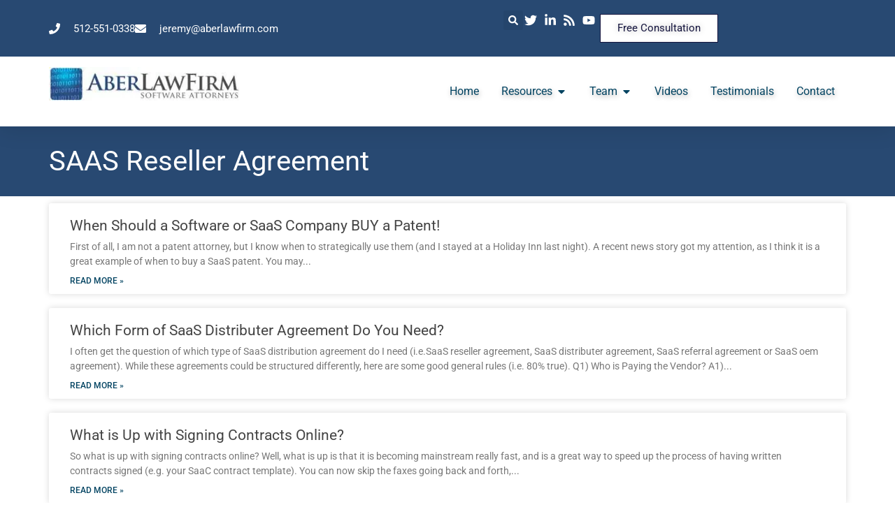

--- FILE ---
content_type: text/html; charset=UTF-8
request_url: https://www.aberlawfirm.com/tag/saas-reseller-agreement/
body_size: 20199
content:
<!doctype html>
<html lang="en-US" prefix="og: http://ogp.me/ns#">
<head>
<meta charset="UTF-8">
<title>SAAS reseller agreement - Aber Law Firm</title>


<!-- SEO by Squirrly SEO 12.4.15 - https://plugin.squirrly.co/ -->

<meta name="robots" content="index,follow">
<meta name="googlebot" content="index,follow,max-snippet:-1,max-image-preview:large,max-video-preview:-1">
<meta name="bingbot" content="index,follow,max-snippet:-1,max-image-preview:large,max-video-preview:-1">

<meta name="description" content="Legal support for SaaS reseller agreements, focusing on clear terms for pricing, commissions, and protection in cloud service distribution partnerships." />
<meta name="keywords" content="SAAS reseller agreement" />
<link rel="canonical" href="https://www.aberlawfirm.com/tag/saas-reseller-agreement/" />
<link rel="alternate" type="application/rss+xml" href="https://www.aberlawfirm.com/sitemap.xml" />

<meta property="og:url" content="https://www.aberlawfirm.com/tag/saas-reseller-agreement/" />
<meta property="og:title" content="SAAS reseller agreement - Aber Law Firm" />
<meta property="og:description" content="Legal support for SaaS reseller agreements, focusing on clear terms for pricing, commissions, and protection in cloud service distribution partnerships." />
<meta property="og:type" content="website" />
<meta property="og:image" content="https://www.aberlawfirm.com/wp-content/uploads/2025/01/openart-image_cZUgkKV1_1736556123172_raw.jpg" />
<meta property="og:image:width" content="500" />
<meta property="og:image:type" content="image/jpeg" />
<meta property="og:site_name" content="Aber Law Firm" />
<meta property="og:locale" content="en_US" />

<meta property="twitter:url" content="https://www.aberlawfirm.com/tag/saas-reseller-agreement/" />
<meta property="twitter:title" content="SAAS reseller agreement - Aber Law Firm" />
<meta property="twitter:description" content="Legal support for SaaS reseller agreements, focusing on clear terms for pricing, commissions, and protection in cloud service distribution partnerships." />
<meta property="twitter:image" content="https://www.aberlawfirm.com/wp-content/uploads/2025/01/openart-image_cZUgkKV1_1736556123172_raw.jpg" />
<meta property="twitter:domain" content="Aber Law Firm" />
<meta property="twitter:card" content="summary_large_image" />
<meta property="twitter:creator" content="@aberlawfirm" />
<meta property="twitter:site" content="@aberlawfirm" />
<script async src='https://www.googletagmanager.com/gtag/js?id=G-V41EV8G2W6' type="2f5a5b11aec7c150d138690b-text/javascript"></script><script type="2f5a5b11aec7c150d138690b-text/javascript">window.dataLayer = window.dataLayer || [];function gtag(){dataLayer.push(arguments);}gtag('js', new Date());gtag('config', 'G-V41EV8G2W6');</script>
<script type="application/ld+json">{"@context":"https://schema.org","@graph":[{"@type":"WebSite","@id":"https://www.aberlawfirm.com/tag/saas-reseller-agreement/#WebSite","url":"https://www.aberlawfirm.com/tag/saas-reseller-agreement/","name":"SAAS reseller agreement - Aber Law Firm - Aber Law Firm","headline":"SAAS reseller agreement - Aber Law Firm - Aber Law Firm","description":"Legal support for SaaS reseller agreements, focusing on clear terms for pricing, commissions, and protection in cloud service distribution partnerships.","mainEntityOfPage":{"@type":"WebPage","id":"https://www.aberlawfirm.com/tag/saas-reseller-agreement/#WebPage","url":"https://www.aberlawfirm.com/tag/saas-reseller-agreement/"},"potentialAction":{"@type":"SearchAction","target":"https://www.aberlawfirm.com/?s={search_term_string}","query-input":"required name=search_term_string"},"thumbnailUrl":"https://www.aberlawfirm.com/wp-content/uploads/2025/01/openart-image_cZUgkKV1_1736556123172_raw.jpg","image":{"@type":"ImageObject","@id":"https://www.aberlawfirm.com/tag/saas-reseller-agreement/#29200a0c9d","url":"https://www.aberlawfirm.com/wp-content/uploads/2025/01/openart-image_cZUgkKV1_1736556123172_raw.jpg","width":500,"height":500},"publisher":{"@type":"Organization","@id":"https://www.aberlawfirm.com#organization"},"keywords":"SAAS reseller agreement"},{"@type":"BreadcrumbList","@id":"https://www.aberlawfirm.com/tag/saas-reseller-agreement/#breadcrumblist","itemListElement":[{"@type":"ListItem","position":1,"item":{"@id":"https://www.aberlawfirm.com","name":"Software Attorney"}},{"@type":"ListItem","position":2,"item":{"@id":"https://www.aberlawfirm.com/resources/saasagreement/","name":"SaaS Agreements"}},{"@type":"ListItem","position":3,"item":{"@id":"https://www.aberlawfirm.com/tag/saas-reseller-agreement/","name":"SAAS reseller agreement - Aber Law Firm"}}]}]}</script>
<!-- /SEO by Squirrly SEO - WordPress SEO Plugin -->



	
	<meta name="viewport" content="width=device-width, initial-scale=1">
	<link rel="profile" href="https://gmpg.org/xfn/11">
	
<link rel="alternate" type="application/rss+xml" title="Aber Law Firm &raquo; Feed" href="https://www.aberlawfirm.com/feed/" />
<link rel="alternate" type="application/rss+xml" title="Aber Law Firm &raquo; Comments Feed" href="https://www.aberlawfirm.com/comments/feed/" />
<link rel="alternate" type="application/rss+xml" title="Aber Law Firm &raquo; SAAS reseller agreement Tag Feed" href="https://www.aberlawfirm.com/tag/saas-reseller-agreement/feed/" />
<style id='wp-img-auto-sizes-contain-inline-css'>
img:is([sizes=auto i],[sizes^="auto," i]){contain-intrinsic-size:3000px 1500px}
/*# sourceURL=wp-img-auto-sizes-contain-inline-css */
</style>
<style id='wp-emoji-styles-inline-css'>

	img.wp-smiley, img.emoji {
		display: inline !important;
		border: none !important;
		box-shadow: none !important;
		height: 1em !important;
		width: 1em !important;
		margin: 0 0.07em !important;
		vertical-align: -0.1em !important;
		background: none !important;
		padding: 0 !important;
	}
/*# sourceURL=wp-emoji-styles-inline-css */
</style>
<link rel='stylesheet' id='wp-block-library-css' href='https://www.aberlawfirm.com/wp-includes/css/dist/block-library/style.min.css?ver=6.9' media='all' />
<style id='global-styles-inline-css'>
:root{--wp--preset--aspect-ratio--square: 1;--wp--preset--aspect-ratio--4-3: 4/3;--wp--preset--aspect-ratio--3-4: 3/4;--wp--preset--aspect-ratio--3-2: 3/2;--wp--preset--aspect-ratio--2-3: 2/3;--wp--preset--aspect-ratio--16-9: 16/9;--wp--preset--aspect-ratio--9-16: 9/16;--wp--preset--color--black: #000000;--wp--preset--color--cyan-bluish-gray: #abb8c3;--wp--preset--color--white: #ffffff;--wp--preset--color--pale-pink: #f78da7;--wp--preset--color--vivid-red: #cf2e2e;--wp--preset--color--luminous-vivid-orange: #ff6900;--wp--preset--color--luminous-vivid-amber: #fcb900;--wp--preset--color--light-green-cyan: #7bdcb5;--wp--preset--color--vivid-green-cyan: #00d084;--wp--preset--color--pale-cyan-blue: #8ed1fc;--wp--preset--color--vivid-cyan-blue: #0693e3;--wp--preset--color--vivid-purple: #9b51e0;--wp--preset--gradient--vivid-cyan-blue-to-vivid-purple: linear-gradient(135deg,rgb(6,147,227) 0%,rgb(155,81,224) 100%);--wp--preset--gradient--light-green-cyan-to-vivid-green-cyan: linear-gradient(135deg,rgb(122,220,180) 0%,rgb(0,208,130) 100%);--wp--preset--gradient--luminous-vivid-amber-to-luminous-vivid-orange: linear-gradient(135deg,rgb(252,185,0) 0%,rgb(255,105,0) 100%);--wp--preset--gradient--luminous-vivid-orange-to-vivid-red: linear-gradient(135deg,rgb(255,105,0) 0%,rgb(207,46,46) 100%);--wp--preset--gradient--very-light-gray-to-cyan-bluish-gray: linear-gradient(135deg,rgb(238,238,238) 0%,rgb(169,184,195) 100%);--wp--preset--gradient--cool-to-warm-spectrum: linear-gradient(135deg,rgb(74,234,220) 0%,rgb(151,120,209) 20%,rgb(207,42,186) 40%,rgb(238,44,130) 60%,rgb(251,105,98) 80%,rgb(254,248,76) 100%);--wp--preset--gradient--blush-light-purple: linear-gradient(135deg,rgb(255,206,236) 0%,rgb(152,150,240) 100%);--wp--preset--gradient--blush-bordeaux: linear-gradient(135deg,rgb(254,205,165) 0%,rgb(254,45,45) 50%,rgb(107,0,62) 100%);--wp--preset--gradient--luminous-dusk: linear-gradient(135deg,rgb(255,203,112) 0%,rgb(199,81,192) 50%,rgb(65,88,208) 100%);--wp--preset--gradient--pale-ocean: linear-gradient(135deg,rgb(255,245,203) 0%,rgb(182,227,212) 50%,rgb(51,167,181) 100%);--wp--preset--gradient--electric-grass: linear-gradient(135deg,rgb(202,248,128) 0%,rgb(113,206,126) 100%);--wp--preset--gradient--midnight: linear-gradient(135deg,rgb(2,3,129) 0%,rgb(40,116,252) 100%);--wp--preset--font-size--small: 13px;--wp--preset--font-size--medium: 20px;--wp--preset--font-size--large: 36px;--wp--preset--font-size--x-large: 42px;--wp--preset--spacing--20: 0.44rem;--wp--preset--spacing--30: 0.67rem;--wp--preset--spacing--40: 1rem;--wp--preset--spacing--50: 1.5rem;--wp--preset--spacing--60: 2.25rem;--wp--preset--spacing--70: 3.38rem;--wp--preset--spacing--80: 5.06rem;--wp--preset--shadow--natural: 6px 6px 9px rgba(0, 0, 0, 0.2);--wp--preset--shadow--deep: 12px 12px 50px rgba(0, 0, 0, 0.4);--wp--preset--shadow--sharp: 6px 6px 0px rgba(0, 0, 0, 0.2);--wp--preset--shadow--outlined: 6px 6px 0px -3px rgb(255, 255, 255), 6px 6px rgb(0, 0, 0);--wp--preset--shadow--crisp: 6px 6px 0px rgb(0, 0, 0);}:root { --wp--style--global--content-size: 800px;--wp--style--global--wide-size: 1200px; }:where(body) { margin: 0; }.wp-site-blocks > .alignleft { float: left; margin-right: 2em; }.wp-site-blocks > .alignright { float: right; margin-left: 2em; }.wp-site-blocks > .aligncenter { justify-content: center; margin-left: auto; margin-right: auto; }:where(.wp-site-blocks) > * { margin-block-start: 24px; margin-block-end: 0; }:where(.wp-site-blocks) > :first-child { margin-block-start: 0; }:where(.wp-site-blocks) > :last-child { margin-block-end: 0; }:root { --wp--style--block-gap: 24px; }:root :where(.is-layout-flow) > :first-child{margin-block-start: 0;}:root :where(.is-layout-flow) > :last-child{margin-block-end: 0;}:root :where(.is-layout-flow) > *{margin-block-start: 24px;margin-block-end: 0;}:root :where(.is-layout-constrained) > :first-child{margin-block-start: 0;}:root :where(.is-layout-constrained) > :last-child{margin-block-end: 0;}:root :where(.is-layout-constrained) > *{margin-block-start: 24px;margin-block-end: 0;}:root :where(.is-layout-flex){gap: 24px;}:root :where(.is-layout-grid){gap: 24px;}.is-layout-flow > .alignleft{float: left;margin-inline-start: 0;margin-inline-end: 2em;}.is-layout-flow > .alignright{float: right;margin-inline-start: 2em;margin-inline-end: 0;}.is-layout-flow > .aligncenter{margin-left: auto !important;margin-right: auto !important;}.is-layout-constrained > .alignleft{float: left;margin-inline-start: 0;margin-inline-end: 2em;}.is-layout-constrained > .alignright{float: right;margin-inline-start: 2em;margin-inline-end: 0;}.is-layout-constrained > .aligncenter{margin-left: auto !important;margin-right: auto !important;}.is-layout-constrained > :where(:not(.alignleft):not(.alignright):not(.alignfull)){max-width: var(--wp--style--global--content-size);margin-left: auto !important;margin-right: auto !important;}.is-layout-constrained > .alignwide{max-width: var(--wp--style--global--wide-size);}body .is-layout-flex{display: flex;}.is-layout-flex{flex-wrap: wrap;align-items: center;}.is-layout-flex > :is(*, div){margin: 0;}body .is-layout-grid{display: grid;}.is-layout-grid > :is(*, div){margin: 0;}body{padding-top: 0px;padding-right: 0px;padding-bottom: 0px;padding-left: 0px;}a:where(:not(.wp-element-button)){text-decoration: underline;}:root :where(.wp-element-button, .wp-block-button__link){background-color: #32373c;border-width: 0;color: #fff;font-family: inherit;font-size: inherit;font-style: inherit;font-weight: inherit;letter-spacing: inherit;line-height: inherit;padding-top: calc(0.667em + 2px);padding-right: calc(1.333em + 2px);padding-bottom: calc(0.667em + 2px);padding-left: calc(1.333em + 2px);text-decoration: none;text-transform: inherit;}.has-black-color{color: var(--wp--preset--color--black) !important;}.has-cyan-bluish-gray-color{color: var(--wp--preset--color--cyan-bluish-gray) !important;}.has-white-color{color: var(--wp--preset--color--white) !important;}.has-pale-pink-color{color: var(--wp--preset--color--pale-pink) !important;}.has-vivid-red-color{color: var(--wp--preset--color--vivid-red) !important;}.has-luminous-vivid-orange-color{color: var(--wp--preset--color--luminous-vivid-orange) !important;}.has-luminous-vivid-amber-color{color: var(--wp--preset--color--luminous-vivid-amber) !important;}.has-light-green-cyan-color{color: var(--wp--preset--color--light-green-cyan) !important;}.has-vivid-green-cyan-color{color: var(--wp--preset--color--vivid-green-cyan) !important;}.has-pale-cyan-blue-color{color: var(--wp--preset--color--pale-cyan-blue) !important;}.has-vivid-cyan-blue-color{color: var(--wp--preset--color--vivid-cyan-blue) !important;}.has-vivid-purple-color{color: var(--wp--preset--color--vivid-purple) !important;}.has-black-background-color{background-color: var(--wp--preset--color--black) !important;}.has-cyan-bluish-gray-background-color{background-color: var(--wp--preset--color--cyan-bluish-gray) !important;}.has-white-background-color{background-color: var(--wp--preset--color--white) !important;}.has-pale-pink-background-color{background-color: var(--wp--preset--color--pale-pink) !important;}.has-vivid-red-background-color{background-color: var(--wp--preset--color--vivid-red) !important;}.has-luminous-vivid-orange-background-color{background-color: var(--wp--preset--color--luminous-vivid-orange) !important;}.has-luminous-vivid-amber-background-color{background-color: var(--wp--preset--color--luminous-vivid-amber) !important;}.has-light-green-cyan-background-color{background-color: var(--wp--preset--color--light-green-cyan) !important;}.has-vivid-green-cyan-background-color{background-color: var(--wp--preset--color--vivid-green-cyan) !important;}.has-pale-cyan-blue-background-color{background-color: var(--wp--preset--color--pale-cyan-blue) !important;}.has-vivid-cyan-blue-background-color{background-color: var(--wp--preset--color--vivid-cyan-blue) !important;}.has-vivid-purple-background-color{background-color: var(--wp--preset--color--vivid-purple) !important;}.has-black-border-color{border-color: var(--wp--preset--color--black) !important;}.has-cyan-bluish-gray-border-color{border-color: var(--wp--preset--color--cyan-bluish-gray) !important;}.has-white-border-color{border-color: var(--wp--preset--color--white) !important;}.has-pale-pink-border-color{border-color: var(--wp--preset--color--pale-pink) !important;}.has-vivid-red-border-color{border-color: var(--wp--preset--color--vivid-red) !important;}.has-luminous-vivid-orange-border-color{border-color: var(--wp--preset--color--luminous-vivid-orange) !important;}.has-luminous-vivid-amber-border-color{border-color: var(--wp--preset--color--luminous-vivid-amber) !important;}.has-light-green-cyan-border-color{border-color: var(--wp--preset--color--light-green-cyan) !important;}.has-vivid-green-cyan-border-color{border-color: var(--wp--preset--color--vivid-green-cyan) !important;}.has-pale-cyan-blue-border-color{border-color: var(--wp--preset--color--pale-cyan-blue) !important;}.has-vivid-cyan-blue-border-color{border-color: var(--wp--preset--color--vivid-cyan-blue) !important;}.has-vivid-purple-border-color{border-color: var(--wp--preset--color--vivid-purple) !important;}.has-vivid-cyan-blue-to-vivid-purple-gradient-background{background: var(--wp--preset--gradient--vivid-cyan-blue-to-vivid-purple) !important;}.has-light-green-cyan-to-vivid-green-cyan-gradient-background{background: var(--wp--preset--gradient--light-green-cyan-to-vivid-green-cyan) !important;}.has-luminous-vivid-amber-to-luminous-vivid-orange-gradient-background{background: var(--wp--preset--gradient--luminous-vivid-amber-to-luminous-vivid-orange) !important;}.has-luminous-vivid-orange-to-vivid-red-gradient-background{background: var(--wp--preset--gradient--luminous-vivid-orange-to-vivid-red) !important;}.has-very-light-gray-to-cyan-bluish-gray-gradient-background{background: var(--wp--preset--gradient--very-light-gray-to-cyan-bluish-gray) !important;}.has-cool-to-warm-spectrum-gradient-background{background: var(--wp--preset--gradient--cool-to-warm-spectrum) !important;}.has-blush-light-purple-gradient-background{background: var(--wp--preset--gradient--blush-light-purple) !important;}.has-blush-bordeaux-gradient-background{background: var(--wp--preset--gradient--blush-bordeaux) !important;}.has-luminous-dusk-gradient-background{background: var(--wp--preset--gradient--luminous-dusk) !important;}.has-pale-ocean-gradient-background{background: var(--wp--preset--gradient--pale-ocean) !important;}.has-electric-grass-gradient-background{background: var(--wp--preset--gradient--electric-grass) !important;}.has-midnight-gradient-background{background: var(--wp--preset--gradient--midnight) !important;}.has-small-font-size{font-size: var(--wp--preset--font-size--small) !important;}.has-medium-font-size{font-size: var(--wp--preset--font-size--medium) !important;}.has-large-font-size{font-size: var(--wp--preset--font-size--large) !important;}.has-x-large-font-size{font-size: var(--wp--preset--font-size--x-large) !important;}
:root :where(.wp-block-pullquote){font-size: 1.5em;line-height: 1.6;}
/*# sourceURL=global-styles-inline-css */
</style>
<link rel='stylesheet' id='hello-elementor-css' href='https://www.aberlawfirm.com/wp-content/themes/hello-elementor/assets/css/reset.css?ver=3.4.5' media='all' />
<link rel='stylesheet' id='hello-elementor-theme-style-css' href='https://www.aberlawfirm.com/wp-content/themes/hello-elementor/assets/css/theme.css?ver=3.4.5' media='all' />
<link rel='stylesheet' id='hello-elementor-header-footer-css' href='https://www.aberlawfirm.com/wp-content/themes/hello-elementor/assets/css/header-footer.css?ver=3.4.5' media='all' />
<link rel='stylesheet' id='elementor-frontend-css' href='https://www.aberlawfirm.com/wp-content/plugins/elementor/assets/css/frontend.min.css?ver=3.34.1' media='all' />
<link rel='stylesheet' id='elementor-post-7-css' href='https://www.aberlawfirm.com/wp-content/uploads/elementor/css/post-7.css?ver=1768906645' media='all' />
<link rel='stylesheet' id='widget-icon-list-css' href='https://www.aberlawfirm.com/wp-content/plugins/elementor/assets/css/widget-icon-list.min.css?ver=3.34.1' media='all' />
<link rel='stylesheet' id='widget-search-form-css' href='https://www.aberlawfirm.com/wp-content/plugins/elementor-pro/assets/css/widget-search-form.min.css?ver=3.34.0' media='all' />
<link rel='stylesheet' id='e-animation-grow-css' href='https://www.aberlawfirm.com/wp-content/plugins/elementor/assets/lib/animations/styles/e-animation-grow.min.css?ver=3.34.1' media='all' />
<link rel='stylesheet' id='widget-image-css' href='https://www.aberlawfirm.com/wp-content/plugins/elementor/assets/css/widget-image.min.css?ver=3.34.1' media='all' />
<link rel='stylesheet' id='widget-heading-css' href='https://www.aberlawfirm.com/wp-content/plugins/elementor/assets/css/widget-heading.min.css?ver=3.34.1' media='all' />
<link rel='stylesheet' id='e-animation-fadeIn-css' href='https://www.aberlawfirm.com/wp-content/plugins/elementor/assets/lib/animations/styles/fadeIn.min.css?ver=3.34.1' media='all' />
<link rel='stylesheet' id='widget-mega-menu-css' href='https://www.aberlawfirm.com/wp-content/plugins/elementor-pro/assets/css/widget-mega-menu.min.css?ver=3.34.0' media='all' />
<link rel='stylesheet' id='e-sticky-css' href='https://www.aberlawfirm.com/wp-content/plugins/elementor-pro/assets/css/modules/sticky.min.css?ver=3.34.0' media='all' />
<link rel='stylesheet' id='widget-nav-menu-css' href='https://www.aberlawfirm.com/wp-content/plugins/elementor-pro/assets/css/widget-nav-menu.min.css?ver=3.34.0' media='all' />
<link rel='stylesheet' id='widget-off-canvas-css' href='https://www.aberlawfirm.com/wp-content/plugins/elementor-pro/assets/css/widget-off-canvas.min.css?ver=3.34.0' media='all' />
<link rel='stylesheet' id='widget-posts-css' href='https://www.aberlawfirm.com/wp-content/plugins/elementor-pro/assets/css/widget-posts.min.css?ver=3.34.0' media='all' />
<link rel='stylesheet' id='elementor-post-14-css' href='https://www.aberlawfirm.com/wp-content/uploads/elementor/css/post-14.css?ver=1768906645' media='all' />
<link rel='stylesheet' id='elementor-post-23-css' href='https://www.aberlawfirm.com/wp-content/uploads/elementor/css/post-23.css?ver=1768906645' media='all' />
<link rel='stylesheet' id='elementor-post-4975-css' href='https://www.aberlawfirm.com/wp-content/uploads/elementor/css/post-4975.css?ver=1768906827' media='all' />
<link rel='stylesheet' id='hello-elementor-child-style-css' href='https://www.aberlawfirm.com/wp-content/themes/hello-theme-child-master/style.css?ver=2.0.0' media='all' />
<link rel='stylesheet' id='elementor-gf-local-roboto-css' href='https://www.aberlawfirm.com/wp-content/uploads/elementor/google-fonts/css/roboto.css?ver=1742236606' media='all' />
<link rel='stylesheet' id='elementor-gf-local-robotoslab-css' href='https://www.aberlawfirm.com/wp-content/uploads/elementor/google-fonts/css/robotoslab.css?ver=1742236617' media='all' />
<link rel='stylesheet' id='elementor-gf-local-montserrat-css' href='https://www.aberlawfirm.com/wp-content/uploads/elementor/google-fonts/css/montserrat.css?ver=1742236662' media='all' />
<link rel='stylesheet' id='elementor-gf-local-poppins-css' href='https://www.aberlawfirm.com/wp-content/uploads/elementor/google-fonts/css/poppins.css?ver=1742236647' media='all' />
<script src="https://www.aberlawfirm.com/wp-includes/js/jquery/jquery.min.js?ver=3.7.1" id="jquery-core-js" type="2f5a5b11aec7c150d138690b-text/javascript"></script>
<script src="https://www.aberlawfirm.com/wp-includes/js/jquery/jquery-migrate.min.js?ver=3.4.1" id="jquery-migrate-js" type="2f5a5b11aec7c150d138690b-text/javascript"></script>
<link rel="https://api.w.org/" href="https://www.aberlawfirm.com/wp-json/" /><link rel="alternate" title="JSON" type="application/json" href="https://www.aberlawfirm.com/wp-json/wp/v2/tags/26" /><link rel="EditURI" type="application/rsd+xml" title="RSD" href="https://www.aberlawfirm.com/xmlrpc.php?rsd" />
<meta name="generator" content="WordPress 6.9" />
<meta name="generator" content="Elementor 3.34.1; features: e_font_icon_svg, additional_custom_breakpoints; settings: css_print_method-external, google_font-enabled, font_display-swap">
			<style>
				.e-con.e-parent:nth-of-type(n+4):not(.e-lazyloaded):not(.e-no-lazyload),
				.e-con.e-parent:nth-of-type(n+4):not(.e-lazyloaded):not(.e-no-lazyload) * {
					background-image: none !important;
				}
				@media screen and (max-height: 1024px) {
					.e-con.e-parent:nth-of-type(n+3):not(.e-lazyloaded):not(.e-no-lazyload),
					.e-con.e-parent:nth-of-type(n+3):not(.e-lazyloaded):not(.e-no-lazyload) * {
						background-image: none !important;
					}
				}
				@media screen and (max-height: 640px) {
					.e-con.e-parent:nth-of-type(n+2):not(.e-lazyloaded):not(.e-no-lazyload),
					.e-con.e-parent:nth-of-type(n+2):not(.e-lazyloaded):not(.e-no-lazyload) * {
						background-image: none !important;
					}
				}
			</style>
			<link rel="icon" href="https://www.aberlawfirm.com/wp-content/uploads/2024/12/cropped-icon-32x32.webp" sizes="32x32" />
<link rel="icon" href="https://www.aberlawfirm.com/wp-content/uploads/2024/12/cropped-icon-192x192.webp" sizes="192x192" />
<link rel="apple-touch-icon" href="https://www.aberlawfirm.com/wp-content/uploads/2024/12/cropped-icon-180x180.webp" />
<meta name="msapplication-TileImage" content="https://www.aberlawfirm.com/wp-content/uploads/2024/12/cropped-icon-270x270.webp" />
		<style id="wp-custom-css">
			.footer-url-font-size{
font-size: 13px;
}		</style>
		</head>
<body data-rsssl=1 class="archive tag tag-saas-reseller-agreement tag-26 wp-custom-logo wp-embed-responsive wp-theme-hello-elementor wp-child-theme-hello-theme-child-master esm-default hello-elementor-default elementor-page-4975 elementor-default elementor-template-full-width elementor-kit-7">


<a class="skip-link screen-reader-text" href="#content">Skip to content</a>

		<header data-elementor-type="header" data-elementor-id="14" class="elementor elementor-14 elementor-location-header" data-elementor-post-type="elementor_library">
			<div class="elementor-element elementor-element-c1cf741 e-con-full elementor-hidden-tablet elementor-hidden-mobile e-flex e-con e-parent" data-id="c1cf741" data-element_type="container" data-settings="{&quot;sticky&quot;:&quot;top&quot;,&quot;sticky_on&quot;:[&quot;desktop&quot;,&quot;tablet&quot;,&quot;mobile&quot;],&quot;sticky_offset&quot;:0,&quot;sticky_effects_offset&quot;:0,&quot;sticky_anchor_link_offset&quot;:0}">
		<div class="elementor-element elementor-element-5ac2e64 e-flex e-con-boxed e-con e-child" data-id="5ac2e64" data-element_type="container" data-settings="{&quot;background_background&quot;:&quot;classic&quot;}">
					<div class="e-con-inner">
		<div class="elementor-element elementor-element-9b43500 e-flex e-con-boxed e-con e-child" data-id="9b43500" data-element_type="container">
					<div class="e-con-inner">
				<div class="elementor-element elementor-element-4797570 elementor-icon-list--layout-inline elementor-align-start elementor-mobile-align-center elementor-list-item-link-full_width elementor-widget elementor-widget-icon-list" data-id="4797570" data-element_type="widget" data-widget_type="icon-list.default">
				<div class="elementor-widget-container">
							<ul class="elementor-icon-list-items elementor-inline-items">
							<li class="elementor-icon-list-item elementor-inline-item">
											<span class="elementor-icon-list-icon">
							<svg aria-hidden="true" class="e-font-icon-svg e-fas-phone" viewBox="0 0 512 512" xmlns="http://www.w3.org/2000/svg"><path d="M493.4 24.6l-104-24c-11.3-2.6-22.9 3.3-27.5 13.9l-48 112c-4.2 9.8-1.4 21.3 6.9 28l60.6 49.6c-36 76.7-98.9 140.5-177.2 177.2l-49.6-60.6c-6.8-8.3-18.2-11.1-28-6.9l-112 48C3.9 366.5-2 378.1.6 389.4l24 104C27.1 504.2 36.7 512 48 512c256.1 0 464-207.5 464-464 0-11.2-7.7-20.9-18.6-23.4z"></path></svg>						</span>
										<span class="elementor-icon-list-text">512-551-0338</span>
									</li>
								<li class="elementor-icon-list-item elementor-inline-item">
											<span class="elementor-icon-list-icon">
							<svg aria-hidden="true" class="e-font-icon-svg e-fas-envelope" viewBox="0 0 512 512" xmlns="http://www.w3.org/2000/svg"><path d="M502.3 190.8c3.9-3.1 9.7-.2 9.7 4.7V400c0 26.5-21.5 48-48 48H48c-26.5 0-48-21.5-48-48V195.6c0-5 5.7-7.8 9.7-4.7 22.4 17.4 52.1 39.5 154.1 113.6 21.1 15.4 56.7 47.8 92.2 47.6 35.7.3 72-32.8 92.3-47.6 102-74.1 131.6-96.3 154-113.7zM256 320c23.2.4 56.6-29.2 73.4-41.4 132.7-96.3 142.8-104.7 173.4-128.7 5.8-4.5 9.2-11.5 9.2-18.9v-19c0-26.5-21.5-48-48-48H48C21.5 64 0 85.5 0 112v19c0 7.4 3.4 14.3 9.2 18.9 30.6 23.9 40.7 32.4 173.4 128.7 16.8 12.2 50.2 41.8 73.4 41.4z"></path></svg>						</span>
										<span class="elementor-icon-list-text"><a href="/cdn-cgi/l/email-protection" class="__cf_email__" data-cfemail="b2d8d7c0d7dfcbf2d3d0d7c0ded3c5d4dbc0df9cd1dddf">[email&#160;protected]</a></span>
									</li>
						</ul>
						</div>
				</div>
		<div class="elementor-element elementor-element-c8b0902 e-con-full e-flex e-con e-child" data-id="c8b0902" data-element_type="container">
				<div class="elementor-element elementor-element-13f34b3 elementor-search-form--skin-full_screen elementor-widget elementor-widget-search-form" data-id="13f34b3" data-element_type="widget" data-settings="{&quot;skin&quot;:&quot;full_screen&quot;}" data-widget_type="search-form.default">
				<div class="elementor-widget-container">
							<search role="search">
			<form class="elementor-search-form" action="https://www.aberlawfirm.com" method="get">
												<div class="elementor-search-form__toggle" role="button" tabindex="0" aria-label="Search">
					<div class="e-font-icon-svg-container"><svg aria-hidden="true" class="e-font-icon-svg e-fas-search" viewBox="0 0 512 512" xmlns="http://www.w3.org/2000/svg"><path d="M505 442.7L405.3 343c-4.5-4.5-10.6-7-17-7H372c27.6-35.3 44-79.7 44-128C416 93.1 322.9 0 208 0S0 93.1 0 208s93.1 208 208 208c48.3 0 92.7-16.4 128-44v16.3c0 6.4 2.5 12.5 7 17l99.7 99.7c9.4 9.4 24.6 9.4 33.9 0l28.3-28.3c9.4-9.4 9.4-24.6.1-34zM208 336c-70.7 0-128-57.2-128-128 0-70.7 57.2-128 128-128 70.7 0 128 57.2 128 128 0 70.7-57.2 128-128 128z"></path></svg></div>				</div>
								<div class="elementor-search-form__container">
					<label class="elementor-screen-only" for="elementor-search-form-13f34b3">Search</label>

					
					<input id="elementor-search-form-13f34b3" placeholder="" class="elementor-search-form__input" type="search" name="s" value="">
					
					
										<div class="dialog-lightbox-close-button dialog-close-button" role="button" tabindex="0" aria-label="Close this search box.">
						<svg aria-hidden="true" class="e-font-icon-svg e-eicon-close" viewBox="0 0 1000 1000" xmlns="http://www.w3.org/2000/svg"><path d="M742 167L500 408 258 167C246 154 233 150 217 150 196 150 179 158 167 167 154 179 150 196 150 212 150 229 154 242 171 254L408 500 167 742C138 771 138 800 167 829 196 858 225 858 254 829L496 587 738 829C750 842 767 846 783 846 800 846 817 842 829 829 842 817 846 804 846 783 846 767 842 750 829 737L588 500 833 258C863 229 863 200 833 171 804 137 775 137 742 167Z"></path></svg>					</div>
									</div>
			</form>
		</search>
						</div>
				</div>
				<div class="elementor-element elementor-element-cb83802 elementor-icon-list--layout-inline elementor-align-end elementor-mobile-align-start elementor-list-item-link-full_width elementor-widget elementor-widget-icon-list" data-id="cb83802" data-element_type="widget" data-widget_type="icon-list.default">
				<div class="elementor-widget-container">
							<ul class="elementor-icon-list-items elementor-inline-items">
							<li class="elementor-icon-list-item elementor-inline-item">
											<a rel="nofollow"  href="https://twitter.com/aberlawfirm" target="_blank">

												<span class="elementor-icon-list-icon">
							<svg aria-hidden="true" class="e-font-icon-svg e-fab-twitter" viewBox="0 0 512 512" xmlns="http://www.w3.org/2000/svg"><path d="M459.37 151.716c.325 4.548.325 9.097.325 13.645 0 138.72-105.583 298.558-298.558 298.558-59.452 0-114.68-17.219-161.137-47.106 8.447.974 16.568 1.299 25.34 1.299 49.055 0 94.213-16.568 130.274-44.832-46.132-.975-84.792-31.188-98.112-72.772 6.498.974 12.995 1.624 19.818 1.624 9.421 0 18.843-1.3 27.614-3.573-48.081-9.747-84.143-51.98-84.143-102.985v-1.299c13.969 7.797 30.214 12.67 47.431 13.319-28.264-18.843-46.781-51.005-46.781-87.391 0-19.492 5.197-37.36 14.294-52.954 51.655 63.675 129.3 105.258 216.365 109.807-1.624-7.797-2.599-15.918-2.599-24.04 0-57.828 46.782-104.934 104.934-104.934 30.213 0 57.502 12.67 76.67 33.137 23.715-4.548 46.456-13.32 66.599-25.34-7.798 24.366-24.366 44.833-46.132 57.827 21.117-2.273 41.584-8.122 60.426-16.243-14.292 20.791-32.161 39.308-52.628 54.253z"></path></svg>						</span>
										<span class="elementor-icon-list-text"></span>
											</a>
									</li>
								<li class="elementor-icon-list-item elementor-inline-item">
											<a rel="nofollow"  href="https://www.linkedin.com/in/jeremyaber" target="_blank">

												<span class="elementor-icon-list-icon">
							<svg aria-hidden="true" class="e-font-icon-svg e-fab-linkedin-in" viewBox="0 0 448 512" xmlns="http://www.w3.org/2000/svg"><path d="M100.28 448H7.4V148.9h92.88zM53.79 108.1C24.09 108.1 0 83.5 0 53.8a53.79 53.79 0 0 1 107.58 0c0 29.7-24.1 54.3-53.79 54.3zM447.9 448h-92.68V302.4c0-34.7-.7-79.2-48.29-79.2-48.29 0-55.69 37.7-55.69 76.7V448h-92.78V148.9h89.08v40.8h1.3c12.4-23.5 42.69-48.3 87.88-48.3 94 0 111.28 61.9 111.28 142.3V448z"></path></svg>						</span>
										<span class="elementor-icon-list-text"></span>
											</a>
									</li>
								<li class="elementor-icon-list-item elementor-inline-item">
											<a rel="nofollow"  href="https://feeds.feedblitz.com/softwarelicensingmadesimple" target="_blank">

												<span class="elementor-icon-list-icon">
							<svg aria-hidden="true" class="e-font-icon-svg e-fas-rss" viewBox="0 0 448 512" xmlns="http://www.w3.org/2000/svg"><path d="M128.081 415.959c0 35.369-28.672 64.041-64.041 64.041S0 451.328 0 415.959s28.672-64.041 64.041-64.041 64.04 28.673 64.04 64.041zm175.66 47.25c-8.354-154.6-132.185-278.587-286.95-286.95C7.656 175.765 0 183.105 0 192.253v48.069c0 8.415 6.49 15.472 14.887 16.018 111.832 7.284 201.473 96.702 208.772 208.772.547 8.397 7.604 14.887 16.018 14.887h48.069c9.149.001 16.489-7.655 15.995-16.79zm144.249.288C439.596 229.677 251.465 40.445 16.503 32.01 7.473 31.686 0 38.981 0 48.016v48.068c0 8.625 6.835 15.645 15.453 15.999 191.179 7.839 344.627 161.316 352.465 352.465.353 8.618 7.373 15.453 15.999 15.453h48.068c9.034-.001 16.329-7.474 16.005-16.504z"></path></svg>						</span>
										<span class="elementor-icon-list-text"></span>
											</a>
									</li>
								<li class="elementor-icon-list-item elementor-inline-item">
											<a rel="nofollow"  href="https://www.youtube.com/user/AberLawFirm" target="_blank">

												<span class="elementor-icon-list-icon">
							<svg aria-hidden="true" class="e-font-icon-svg e-fab-youtube" viewBox="0 0 576 512" xmlns="http://www.w3.org/2000/svg"><path d="M549.655 124.083c-6.281-23.65-24.787-42.276-48.284-48.597C458.781 64 288 64 288 64S117.22 64 74.629 75.486c-23.497 6.322-42.003 24.947-48.284 48.597-11.412 42.867-11.412 132.305-11.412 132.305s0 89.438 11.412 132.305c6.281 23.65 24.787 41.5 48.284 47.821C117.22 448 288 448 288 448s170.78 0 213.371-11.486c23.497-6.321 42.003-24.171 48.284-47.821 11.412-42.867 11.412-132.305 11.412-132.305s0-89.438-11.412-132.305zm-317.51 213.508V175.185l142.739 81.205-142.739 81.201z"></path></svg>						</span>
										<span class="elementor-icon-list-text"></span>
											</a>
									</li>
						</ul>
						</div>
				</div>
				<div class="elementor-element elementor-element-94c4ee9 elementor-align-right elementor-hidden-phone elementor-widget elementor-widget-button" data-id="94c4ee9" data-element_type="widget" data-widget_type="button.default">
				<div class="elementor-widget-container">
									<div class="elementor-button-wrapper">
					<a class="elementor-button elementor-button-link elementor-size-sm elementor-animation-grow" href="#elementor-action%3Aaction%3Dpopup%3Aopen%26settings%3DeyJpZCI6IjQ5NDYiLCJ0b2dnbGUiOmZhbHNlfQ%3D%3D">
						<span class="elementor-button-content-wrapper">
						<span class="elementor-button-icon">
							</span>
									<span class="elementor-button-text">Free Consultation</span>
					</span>
					</a>
				</div>
								</div>
				</div>
				</div>
					</div>
				</div>
					</div>
				</div>
		<div class="elementor-element elementor-element-69dcec6 e-flex e-con-boxed e-con e-child" data-id="69dcec6" data-element_type="container" data-settings="{&quot;background_background&quot;:&quot;classic&quot;}">
					<div class="e-con-inner">
				<div class="elementor-element elementor-element-24461db elementor-widget elementor-widget-image" data-id="24461db" data-element_type="widget" data-widget_type="image.default">
				<div class="elementor-widget-container">
												<figure class="wp-caption">
											<a href="https://www.aberlawfirm.com">
							<img width="300" height="53" src="https://www.aberlawfirm.com/wp-content/uploads/2024/12/ALF-Logo-20131.webp" class="attachment-full size-full wp-image-17" alt="" />								</a>
											<figcaption class="widget-image-caption wp-caption-text">Software Attorney SaaS Attorney</figcaption>
										</figure>
									</div>
				</div>
				<div class="elementor-element elementor-element-24899ed e-full_width e-n-menu-layout-horizontal e-n-menu-tablet elementor-widget elementor-widget-n-menu" data-id="24899ed" data-element_type="widget" data-settings="{&quot;menu_items&quot;:[{&quot;_id&quot;:&quot;beee657&quot;,&quot;item_title&quot;:&quot;Home&quot;,&quot;item_link&quot;:{&quot;url&quot;:&quot;https:\/\/www.aberlawfirm.com&quot;,&quot;is_external&quot;:&quot;&quot;,&quot;nofollow&quot;:&quot;&quot;,&quot;custom_attributes&quot;:&quot;&quot;},&quot;item_dropdown_content&quot;:&quot;no&quot;,&quot;item_icon&quot;:{&quot;value&quot;:&quot;&quot;,&quot;library&quot;:&quot;&quot;},&quot;item_icon_active&quot;:null,&quot;element_id&quot;:&quot;&quot;},{&quot;_id&quot;:&quot;eb0091e&quot;,&quot;item_title&quot;:&quot;Resources&quot;,&quot;item_link&quot;:{&quot;url&quot;:&quot;#&quot;,&quot;is_external&quot;:&quot;&quot;,&quot;nofollow&quot;:&quot;&quot;,&quot;custom_attributes&quot;:&quot;&quot;},&quot;item_dropdown_content&quot;:&quot;yes&quot;,&quot;item_icon&quot;:{&quot;value&quot;:&quot;&quot;,&quot;library&quot;:&quot;&quot;},&quot;item_icon_active&quot;:null,&quot;element_id&quot;:&quot;&quot;},{&quot;item_title&quot;:&quot;Team&quot;,&quot;_id&quot;:&quot;c19837b&quot;,&quot;item_dropdown_content&quot;:&quot;yes&quot;,&quot;item_link&quot;:{&quot;url&quot;:&quot;#&quot;,&quot;is_external&quot;:&quot;&quot;,&quot;nofollow&quot;:&quot;&quot;,&quot;custom_attributes&quot;:&quot;&quot;},&quot;item_icon&quot;:{&quot;value&quot;:&quot;&quot;,&quot;library&quot;:&quot;&quot;},&quot;item_icon_active&quot;:null,&quot;element_id&quot;:&quot;&quot;},{&quot;item_title&quot;:&quot;Videos&quot;,&quot;item_link&quot;:{&quot;url&quot;:&quot;https:\/\/www.aberlawfirm.com\/videos\/&quot;,&quot;is_external&quot;:&quot;&quot;,&quot;nofollow&quot;:&quot;&quot;,&quot;custom_attributes&quot;:&quot;&quot;},&quot;_id&quot;:&quot;2e6c1b5&quot;,&quot;item_dropdown_content&quot;:&quot;no&quot;,&quot;item_icon&quot;:{&quot;value&quot;:&quot;&quot;,&quot;library&quot;:&quot;&quot;},&quot;item_icon_active&quot;:null,&quot;element_id&quot;:&quot;&quot;},{&quot;item_title&quot;:&quot;Testimonials&quot;,&quot;_id&quot;:&quot;d3b665a&quot;,&quot;item_link&quot;:{&quot;url&quot;:&quot;https:\/\/www.aberlawfirm.com\/testimonials\/&quot;,&quot;is_external&quot;:&quot;&quot;,&quot;nofollow&quot;:&quot;&quot;,&quot;custom_attributes&quot;:&quot;&quot;},&quot;item_dropdown_content&quot;:&quot;no&quot;,&quot;item_icon&quot;:{&quot;value&quot;:&quot;&quot;,&quot;library&quot;:&quot;&quot;},&quot;item_icon_active&quot;:null,&quot;element_id&quot;:&quot;&quot;},{&quot;_id&quot;:&quot;7404247&quot;,&quot;item_title&quot;:&quot;Contact&quot;,&quot;item_link&quot;:{&quot;url&quot;:&quot;https:\/\/www.aberlawfirm.com\/contact\/&quot;,&quot;is_external&quot;:&quot;&quot;,&quot;nofollow&quot;:&quot;&quot;,&quot;custom_attributes&quot;:&quot;&quot;},&quot;item_dropdown_content&quot;:&quot;no&quot;,&quot;item_icon&quot;:{&quot;value&quot;:&quot;&quot;,&quot;library&quot;:&quot;&quot;},&quot;item_icon_active&quot;:null,&quot;element_id&quot;:&quot;&quot;}],&quot;item_position_horizontal&quot;:&quot;end&quot;,&quot;open_animation&quot;:&quot;fadeIn&quot;,&quot;content_width&quot;:&quot;full_width&quot;,&quot;item_layout&quot;:&quot;horizontal&quot;,&quot;open_on&quot;:&quot;hover&quot;,&quot;horizontal_scroll&quot;:&quot;disable&quot;,&quot;breakpoint_selector&quot;:&quot;tablet&quot;,&quot;menu_item_title_distance_from_content&quot;:{&quot;unit&quot;:&quot;px&quot;,&quot;size&quot;:0,&quot;sizes&quot;:[]},&quot;menu_item_title_distance_from_content_tablet&quot;:{&quot;unit&quot;:&quot;px&quot;,&quot;size&quot;:&quot;&quot;,&quot;sizes&quot;:[]},&quot;menu_item_title_distance_from_content_mobile&quot;:{&quot;unit&quot;:&quot;px&quot;,&quot;size&quot;:&quot;&quot;,&quot;sizes&quot;:[]}}" data-widget_type="mega-menu.default">
				<div class="elementor-widget-container">
							<nav class="e-n-menu" data-widget-number="383" aria-label="Menu">
					<button class="e-n-menu-toggle" id="menu-toggle-383" aria-haspopup="true" aria-expanded="false" aria-controls="menubar-383" aria-label="Menu Toggle">
			<span class="e-n-menu-toggle-icon e-open">
				<svg class="e-font-icon-svg e-eicon-menu-bar" viewBox="0 0 1000 1000" xmlns="http://www.w3.org/2000/svg"><path d="M104 333H896C929 333 958 304 958 271S929 208 896 208H104C71 208 42 237 42 271S71 333 104 333ZM104 583H896C929 583 958 554 958 521S929 458 896 458H104C71 458 42 487 42 521S71 583 104 583ZM104 833H896C929 833 958 804 958 771S929 708 896 708H104C71 708 42 737 42 771S71 833 104 833Z"></path></svg>			</span>
			<span class="e-n-menu-toggle-icon e-close">
				<svg class="e-font-icon-svg e-eicon-close" viewBox="0 0 1000 1000" xmlns="http://www.w3.org/2000/svg"><path d="M742 167L500 408 258 167C246 154 233 150 217 150 196 150 179 158 167 167 154 179 150 196 150 212 150 229 154 242 171 254L408 500 167 742C138 771 138 800 167 829 196 858 225 858 254 829L496 587 738 829C750 842 767 846 783 846 800 846 817 842 829 829 842 817 846 804 846 783 846 767 842 750 829 737L588 500 833 258C863 229 863 200 833 171 804 137 775 137 742 167Z"></path></svg>			</span>
		</button>
					<div class="e-n-menu-wrapper" id="menubar-383" aria-labelledby="menu-toggle-383">
				<ul class="e-n-menu-heading">
								<li class="e-n-menu-item">
				<div id="e-n-menu-title-3831" class="e-n-menu-title">
					<a class="e-n-menu-title-container e-focus e-link" href="https://www.aberlawfirm.com">												<span class="e-n-menu-title-text">
							Home						</span>
					</a>									</div>
							</li>
					<li class="e-n-menu-item">
				<div id="e-n-menu-title-3832" class="e-n-menu-title e-anchor">
					<a class="e-n-menu-title-container e-focus e-link" href="#" aria-current="page">												<span class="e-n-menu-title-text">
							Resources						</span>
					</a>											<button id="e-n-menu-dropdown-icon-3832" class="e-n-menu-dropdown-icon e-focus" data-tab-index="2" aria-haspopup="true" aria-expanded="false" aria-controls="e-n-menu-content-3832" >
							<span class="e-n-menu-dropdown-icon-opened">
								<svg aria-hidden="true" class="e-font-icon-svg e-fas-caret-up" viewBox="0 0 320 512" xmlns="http://www.w3.org/2000/svg"><path d="M288.662 352H31.338c-17.818 0-26.741-21.543-14.142-34.142l128.662-128.662c7.81-7.81 20.474-7.81 28.284 0l128.662 128.662c12.6 12.599 3.676 34.142-14.142 34.142z"></path></svg>								<span class="elementor-screen-only">Close Resources</span>
							</span>
							<span class="e-n-menu-dropdown-icon-closed">
								<svg aria-hidden="true" class="e-font-icon-svg e-fas-caret-down" viewBox="0 0 320 512" xmlns="http://www.w3.org/2000/svg"><path d="M31.3 192h257.3c17.8 0 26.7 21.5 14.1 34.1L174.1 354.8c-7.8 7.8-20.5 7.8-28.3 0L17.2 226.1C4.6 213.5 13.5 192 31.3 192z"></path></svg>								<span class="elementor-screen-only">Open Resources</span>
							</span>
						</button>
									</div>
									<div class="e-n-menu-content">
						<div id="e-n-menu-content-3832" data-tab-index="2" aria-labelledby="e-n-menu-dropdown-icon-3832" class="elementor-element elementor-element-f28a87c e-flex e-con-boxed e-con e-child" data-id="f28a87c" data-element_type="container" data-settings="{&quot;position&quot;:&quot;absolute&quot;}">
					<div class="e-con-inner">
		<div class="elementor-element elementor-element-e0826e4 e-con-full e-flex e-con e-child" data-id="e0826e4" data-element_type="container">
				<div class="elementor-element elementor-element-9d45a93 elementor-align-start elementor-icon-list--layout-traditional elementor-list-item-link-full_width elementor-widget elementor-widget-icon-list" data-id="9d45a93" data-element_type="widget" data-widget_type="icon-list.default">
				<div class="elementor-widget-container">
							<ul class="elementor-icon-list-items">
							<li class="elementor-icon-list-item">
											<a href="https://www.aberlawfirm.com/resources/blog">

											<span class="elementor-icon-list-text">blog</span>
											</a>
									</li>
								<li class="elementor-icon-list-item">
											<a href="https://www.aberlawfirm.com/resources/copyright/">

											<span class="elementor-icon-list-text">Copyright</span>
											</a>
									</li>
								<li class="elementor-icon-list-item">
											<a href="https://www.aberlawfirm.com/resources/customer-negotiations/">

											<span class="elementor-icon-list-text">Customer Negotiations</span>
											</a>
									</li>
								<li class="elementor-icon-list-item">
											<a href="https://www.aberlawfirm.com/resources/enterprise-license-agreements/">

											<span class="elementor-icon-list-text">Enterprise License Agreements</span>
											</a>
									</li>
								<li class="elementor-icon-list-item">
											<a href="https://www.aberlawfirm.com/resources/eula-blog/">

											<span class="elementor-icon-list-text">EULA</span>
											</a>
									</li>
						</ul>
						</div>
				</div>
				</div>
		<div class="elementor-element elementor-element-0c65eee e-con-full e-flex e-con e-child" data-id="0c65eee" data-element_type="container">
				<div class="elementor-element elementor-element-e2a2f4e elementor-align-start elementor-icon-list--layout-traditional elementor-list-item-link-full_width elementor-widget elementor-widget-icon-list" data-id="e2a2f4e" data-element_type="widget" data-widget_type="icon-list.default">
				<div class="elementor-widget-container">
							<ul class="elementor-icon-list-items">
							<li class="elementor-icon-list-item">
											<a href="https://www.aberlawfirm.com/resources/most-popular-posts/">

											<span class="elementor-icon-list-text">Most Popular Posts</span>
											</a>
									</li>
								<li class="elementor-icon-list-item">
											<a href="https://www.aberlawfirm.com/resources/open-source/">

											<span class="elementor-icon-list-text">Open Source</span>
											</a>
									</li>
								<li class="elementor-icon-list-item">
											<a href="https://www.aberlawfirm.com/resources/privacy/">

											<span class="elementor-icon-list-text">Privacy</span>
											</a>
									</li>
								<li class="elementor-icon-list-item">
											<a href="https://www.aberlawfirm.com/resources/saasagreement/">

											<span class="elementor-icon-list-text">SaaS Agreements</span>
											</a>
									</li>
								<li class="elementor-icon-list-item">
											<a href="https://www.aberlawfirm.com/resources/channelagreements/">

											<span class="elementor-icon-list-text">SaaS and Software Channel Agreements</span>
											</a>
									</li>
						</ul>
						</div>
				</div>
				</div>
		<div class="elementor-element elementor-element-9848c8e e-con-full e-flex e-con e-child" data-id="9848c8e" data-element_type="container">
				<div class="elementor-element elementor-element-73ee901 elementor-align-start elementor-icon-list--layout-traditional elementor-list-item-link-full_width elementor-widget elementor-widget-icon-list" data-id="73ee901" data-element_type="widget" data-widget_type="icon-list.default">
				<div class="elementor-widget-container">
							<ul class="elementor-icon-list-items">
							<li class="elementor-icon-list-item">
											<a href="https://www.aberlawfirm.com/resources/sales-tax/">

											<span class="elementor-icon-list-text">Sales Tax</span>
											</a>
									</li>
								<li class="elementor-icon-list-item">
											<a href="https://www.aberlawfirm.com/resources/software/">

											<span class="elementor-icon-list-text">Software</span>
											</a>
									</li>
								<li class="elementor-icon-list-item">
											<a href="https://www.aberlawfirm.com/resources/softwaredevelopment/">

											<span class="elementor-icon-list-text">Software Development</span>
											</a>
									</li>
								<li class="elementor-icon-list-item">
											<a href="https://www.aberlawfirm.com/resources/softwarelicensing/">

											<span class="elementor-icon-list-text">Software Licensing</span>
											</a>
									</li>
								<li class="elementor-icon-list-item">
											<a href="https://www.aberlawfirm.com/resources/software-litigation/">

											<span class="elementor-icon-list-text">Software Litigation</span>
											</a>
									</li>
						</ul>
						</div>
				</div>
				</div>
					</div>
				</div>
							</div>
							</li>
					<li class="e-n-menu-item">
				<div id="e-n-menu-title-3833" class="e-n-menu-title e-anchor">
					<a class="e-n-menu-title-container e-focus e-link" href="#" aria-current="page">												<span class="e-n-menu-title-text">
							Team						</span>
					</a>											<button id="e-n-menu-dropdown-icon-3833" class="e-n-menu-dropdown-icon e-focus" data-tab-index="3" aria-haspopup="true" aria-expanded="false" aria-controls="e-n-menu-content-3833" >
							<span class="e-n-menu-dropdown-icon-opened">
								<svg aria-hidden="true" class="e-font-icon-svg e-fas-caret-up" viewBox="0 0 320 512" xmlns="http://www.w3.org/2000/svg"><path d="M288.662 352H31.338c-17.818 0-26.741-21.543-14.142-34.142l128.662-128.662c7.81-7.81 20.474-7.81 28.284 0l128.662 128.662c12.6 12.599 3.676 34.142-14.142 34.142z"></path></svg>								<span class="elementor-screen-only">Close Team</span>
							</span>
							<span class="e-n-menu-dropdown-icon-closed">
								<svg aria-hidden="true" class="e-font-icon-svg e-fas-caret-down" viewBox="0 0 320 512" xmlns="http://www.w3.org/2000/svg"><path d="M31.3 192h257.3c17.8 0 26.7 21.5 14.1 34.1L174.1 354.8c-7.8 7.8-20.5 7.8-28.3 0L17.2 226.1C4.6 213.5 13.5 192 31.3 192z"></path></svg>								<span class="elementor-screen-only">Open Team</span>
							</span>
						</button>
									</div>
									<div class="e-n-menu-content">
						<div id="e-n-menu-content-3833" data-tab-index="3" aria-labelledby="e-n-menu-dropdown-icon-3833" class="elementor-element elementor-element-113147f e-flex e-con-boxed e-con e-child" data-id="113147f" data-element_type="container" data-settings="{&quot;background_background&quot;:&quot;classic&quot;,&quot;position&quot;:&quot;absolute&quot;}">
					<div class="e-con-inner">
		<div class="elementor-element elementor-element-0fb716d e-con-full e-flex e-con e-child" data-id="0fb716d" data-element_type="container" data-settings="{&quot;background_background&quot;:&quot;classic&quot;}">
				<div class="elementor-element elementor-element-eac33de elementor-widget elementor-widget-image" data-id="eac33de" data-element_type="widget" data-widget_type="image.default">
				<div class="elementor-widget-container">
																<a href="https://www.aberlawfirm.com/jeremy-aber/">
							<img fetchpriority="high" width="896" height="1152" src="https://www.aberlawfirm.com/wp-content/uploads/2025/10/Gemini_Generated_Image_bku6e7bku6e7bku6.webp" class="attachment-full size-full wp-image-5320" alt="saas attorney software attorney" srcset="https://www.aberlawfirm.com/wp-content/uploads/2025/10/Gemini_Generated_Image_bku6e7bku6e7bku6.webp 896w, https://www.aberlawfirm.com/wp-content/uploads/2025/10/Gemini_Generated_Image_bku6e7bku6e7bku6-233x300.webp 233w, https://www.aberlawfirm.com/wp-content/uploads/2025/10/Gemini_Generated_Image_bku6e7bku6e7bku6-796x1024.webp 796w, https://www.aberlawfirm.com/wp-content/uploads/2025/10/Gemini_Generated_Image_bku6e7bku6e7bku6-768x987.webp 768w" sizes="(max-width: 896px) 100vw, 896px" />								</a>
															</div>
				</div>
				<div class="elementor-element elementor-element-5286416 elementor-widget elementor-widget-heading" data-id="5286416" data-element_type="widget" data-widget_type="heading.default">
				<div class="elementor-widget-container">
					<h6 class="elementor-heading-title elementor-size-default"><a href="https://www.aberlawfirm.com/profile/">Jeremy Aber</a></h6>				</div>
				</div>
				</div>
		<div class="elementor-element elementor-element-70b93f9 e-con-full e-flex e-con e-child" data-id="70b93f9" data-element_type="container" data-settings="{&quot;background_background&quot;:&quot;classic&quot;}">
				<div class="elementor-element elementor-element-6b97f09 elementor-widget elementor-widget-image" data-id="6b97f09" data-element_type="widget" data-widget_type="image.default">
				<div class="elementor-widget-container">
																<a href="https://www.aberlawfirm.com/rika-ikeoka/">
							<img width="1024" height="1024" src="https://www.aberlawfirm.com/wp-content/uploads/2025/11/Rika.webp" class="attachment-full size-full wp-image-5325" alt="Rika - software law firm" srcset="https://www.aberlawfirm.com/wp-content/uploads/2025/11/Rika.webp 1024w, https://www.aberlawfirm.com/wp-content/uploads/2025/11/Rika-300x300.webp 300w, https://www.aberlawfirm.com/wp-content/uploads/2025/11/Rika-150x150.webp 150w, https://www.aberlawfirm.com/wp-content/uploads/2025/11/Rika-768x768.webp 768w, https://www.aberlawfirm.com/wp-content/uploads/2025/11/elementor/thumbs/Rika-re4in78kgsxhimdog0s0sa428uofnno0ljh3f35tbk.webp 120w" sizes="(max-width: 1024px) 100vw, 1024px" />								</a>
															</div>
				</div>
				<div class="elementor-element elementor-element-97039f1 elementor-widget elementor-widget-heading" data-id="97039f1" data-element_type="widget" data-widget_type="heading.default">
				<div class="elementor-widget-container">
					<h6 class="elementor-heading-title elementor-size-default"><a href="https://www.aberlawfirm.com/rika-ikeoka/">Rika Ikeoka</a></h6>				</div>
				</div>
				</div>
		<div class="elementor-element elementor-element-5cfdc33 e-con-full e-flex e-con e-child" data-id="5cfdc33" data-element_type="container" data-settings="{&quot;background_background&quot;:&quot;classic&quot;}">
				<div class="elementor-element elementor-element-22aa249 elementor-widget elementor-widget-image" data-id="22aa249" data-element_type="widget" data-widget_type="image.default">
				<div class="elementor-widget-container">
																<a href="https://www.aberlawfirm.com/willie-louth/">
							<img src="https://www.aberlawfirm.com/wp-content/uploads/elementor/thumbs/Gemini_Generated_Image_1kx8tx1kx8tx1kx8-re4in2jdvsdzdz0mj508kmy9l4l36p42ofl7v4hy70.webp" title="Willlie" alt="Headshot of software attorney Willie Louth at Aber Law Fir" loading="lazy" />								</a>
															</div>
				</div>
				<div class="elementor-element elementor-element-e6a2213 elementor-widget elementor-widget-heading" data-id="e6a2213" data-element_type="widget" data-widget_type="heading.default">
				<div class="elementor-widget-container">
					<h6 class="elementor-heading-title elementor-size-default"><a href="https://www.aberlawfirm.com/willie-louth/">Willie Louth</a></h6>				</div>
				</div>
				</div>
					</div>
				</div>
							</div>
							</li>
					<li class="e-n-menu-item">
				<div id="e-n-menu-title-3834" class="e-n-menu-title">
					<a class="e-n-menu-title-container e-focus e-link" href="https://www.aberlawfirm.com/videos/">												<span class="e-n-menu-title-text">
							Videos						</span>
					</a>									</div>
							</li>
					<li class="e-n-menu-item">
				<div id="e-n-menu-title-3835" class="e-n-menu-title">
					<a class="e-n-menu-title-container e-focus e-link" href="https://www.aberlawfirm.com/testimonials/">												<span class="e-n-menu-title-text">
							Testimonials						</span>
					</a>									</div>
							</li>
					<li class="e-n-menu-item">
				<div id="e-n-menu-title-3836" class="e-n-menu-title">
					<a class="e-n-menu-title-container e-focus e-link" href="https://www.aberlawfirm.com/contact/">												<span class="e-n-menu-title-text">
							Contact						</span>
					</a>									</div>
							</li>
						</ul>
			</div>
		</nav>
						</div>
				</div>
					</div>
				</div>
				</div>
		<div class="elementor-element elementor-element-a86bc2f elementor-hidden-desktop elementor-hidden-mobile e-flex e-con-boxed e-con e-parent" data-id="a86bc2f" data-element_type="container" data-settings="{&quot;background_background&quot;:&quot;classic&quot;}">
					<div class="e-con-inner">
		<div class="elementor-element elementor-element-2b387be e-con-full e-flex e-con e-child" data-id="2b387be" data-element_type="container">
				<div class="elementor-element elementor-element-1aeed77 elementor-icon-list--layout-inline elementor-align-start elementor-mobile-align-center elementor-list-item-link-full_width elementor-widget elementor-widget-icon-list" data-id="1aeed77" data-element_type="widget" data-widget_type="icon-list.default">
				<div class="elementor-widget-container">
							<ul class="elementor-icon-list-items elementor-inline-items">
							<li class="elementor-icon-list-item elementor-inline-item">
											<span class="elementor-icon-list-icon">
							<svg aria-hidden="true" class="e-font-icon-svg e-fas-phone" viewBox="0 0 512 512" xmlns="http://www.w3.org/2000/svg"><path d="M493.4 24.6l-104-24c-11.3-2.6-22.9 3.3-27.5 13.9l-48 112c-4.2 9.8-1.4 21.3 6.9 28l60.6 49.6c-36 76.7-98.9 140.5-177.2 177.2l-49.6-60.6c-6.8-8.3-18.2-11.1-28-6.9l-112 48C3.9 366.5-2 378.1.6 389.4l24 104C27.1 504.2 36.7 512 48 512c256.1 0 464-207.5 464-464 0-11.2-7.7-20.9-18.6-23.4z"></path></svg>						</span>
										<span class="elementor-icon-list-text">512-551-0338</span>
									</li>
								<li class="elementor-icon-list-item elementor-inline-item">
											<span class="elementor-icon-list-icon">
							<svg aria-hidden="true" class="e-font-icon-svg e-fas-envelope" viewBox="0 0 512 512" xmlns="http://www.w3.org/2000/svg"><path d="M502.3 190.8c3.9-3.1 9.7-.2 9.7 4.7V400c0 26.5-21.5 48-48 48H48c-26.5 0-48-21.5-48-48V195.6c0-5 5.7-7.8 9.7-4.7 22.4 17.4 52.1 39.5 154.1 113.6 21.1 15.4 56.7 47.8 92.2 47.6 35.7.3 72-32.8 92.3-47.6 102-74.1 131.6-96.3 154-113.7zM256 320c23.2.4 56.6-29.2 73.4-41.4 132.7-96.3 142.8-104.7 173.4-128.7 5.8-4.5 9.2-11.5 9.2-18.9v-19c0-26.5-21.5-48-48-48H48C21.5 64 0 85.5 0 112v19c0 7.4 3.4 14.3 9.2 18.9 30.6 23.9 40.7 32.4 173.4 128.7 16.8 12.2 50.2 41.8 73.4 41.4z"></path></svg>						</span>
										<span class="elementor-icon-list-text"><a href="/cdn-cgi/l/email-protection" class="__cf_email__" data-cfemail="aac0cfd8cfc7d3eacbc8cfd8c6cbddccc3d8c784c9c5c7">[email&#160;protected]</a></span>
									</li>
						</ul>
						</div>
				</div>
				</div>
		<div class="elementor-element elementor-element-9453322 e-con-full e-flex e-con e-child" data-id="9453322" data-element_type="container">
				<div class="elementor-element elementor-element-99940ed elementor-icon-list--layout-inline elementor-align-end elementor-mobile-align-start elementor-list-item-link-full_width elementor-widget elementor-widget-icon-list" data-id="99940ed" data-element_type="widget" data-widget_type="icon-list.default">
				<div class="elementor-widget-container">
							<ul class="elementor-icon-list-items elementor-inline-items">
							<li class="elementor-icon-list-item elementor-inline-item">
											<a rel="nofollow"  href="https://twitter.com/aberlawfirm" target="_blank">

												<span class="elementor-icon-list-icon">
							<svg aria-hidden="true" class="e-font-icon-svg e-fab-twitter" viewBox="0 0 512 512" xmlns="http://www.w3.org/2000/svg"><path d="M459.37 151.716c.325 4.548.325 9.097.325 13.645 0 138.72-105.583 298.558-298.558 298.558-59.452 0-114.68-17.219-161.137-47.106 8.447.974 16.568 1.299 25.34 1.299 49.055 0 94.213-16.568 130.274-44.832-46.132-.975-84.792-31.188-98.112-72.772 6.498.974 12.995 1.624 19.818 1.624 9.421 0 18.843-1.3 27.614-3.573-48.081-9.747-84.143-51.98-84.143-102.985v-1.299c13.969 7.797 30.214 12.67 47.431 13.319-28.264-18.843-46.781-51.005-46.781-87.391 0-19.492 5.197-37.36 14.294-52.954 51.655 63.675 129.3 105.258 216.365 109.807-1.624-7.797-2.599-15.918-2.599-24.04 0-57.828 46.782-104.934 104.934-104.934 30.213 0 57.502 12.67 76.67 33.137 23.715-4.548 46.456-13.32 66.599-25.34-7.798 24.366-24.366 44.833-46.132 57.827 21.117-2.273 41.584-8.122 60.426-16.243-14.292 20.791-32.161 39.308-52.628 54.253z"></path></svg>						</span>
										<span class="elementor-icon-list-text"></span>
											</a>
									</li>
								<li class="elementor-icon-list-item elementor-inline-item">
											<a rel="nofollow"  href="https://www.linkedin.com/in/jeremyaber" target="_blank">

												<span class="elementor-icon-list-icon">
							<svg aria-hidden="true" class="e-font-icon-svg e-fab-linkedin-in" viewBox="0 0 448 512" xmlns="http://www.w3.org/2000/svg"><path d="M100.28 448H7.4V148.9h92.88zM53.79 108.1C24.09 108.1 0 83.5 0 53.8a53.79 53.79 0 0 1 107.58 0c0 29.7-24.1 54.3-53.79 54.3zM447.9 448h-92.68V302.4c0-34.7-.7-79.2-48.29-79.2-48.29 0-55.69 37.7-55.69 76.7V448h-92.78V148.9h89.08v40.8h1.3c12.4-23.5 42.69-48.3 87.88-48.3 94 0 111.28 61.9 111.28 142.3V448z"></path></svg>						</span>
										<span class="elementor-icon-list-text"></span>
											</a>
									</li>
								<li class="elementor-icon-list-item elementor-inline-item">
											<a rel="nofollow"  href="https://feeds.feedblitz.com/softwarelicensingmadesimple" target="_blank">

												<span class="elementor-icon-list-icon">
							<svg aria-hidden="true" class="e-font-icon-svg e-fas-rss" viewBox="0 0 448 512" xmlns="http://www.w3.org/2000/svg"><path d="M128.081 415.959c0 35.369-28.672 64.041-64.041 64.041S0 451.328 0 415.959s28.672-64.041 64.041-64.041 64.04 28.673 64.04 64.041zm175.66 47.25c-8.354-154.6-132.185-278.587-286.95-286.95C7.656 175.765 0 183.105 0 192.253v48.069c0 8.415 6.49 15.472 14.887 16.018 111.832 7.284 201.473 96.702 208.772 208.772.547 8.397 7.604 14.887 16.018 14.887h48.069c9.149.001 16.489-7.655 15.995-16.79zm144.249.288C439.596 229.677 251.465 40.445 16.503 32.01 7.473 31.686 0 38.981 0 48.016v48.068c0 8.625 6.835 15.645 15.453 15.999 191.179 7.839 344.627 161.316 352.465 352.465.353 8.618 7.373 15.453 15.999 15.453h48.068c9.034-.001 16.329-7.474 16.005-16.504z"></path></svg>						</span>
										<span class="elementor-icon-list-text"></span>
											</a>
									</li>
								<li class="elementor-icon-list-item elementor-inline-item">
											<a rel="nofollow"  href="https://www.youtube.com/user/AberLawFirm" target="_blank">

												<span class="elementor-icon-list-icon">
							<svg aria-hidden="true" class="e-font-icon-svg e-fab-youtube" viewBox="0 0 576 512" xmlns="http://www.w3.org/2000/svg"><path d="M549.655 124.083c-6.281-23.65-24.787-42.276-48.284-48.597C458.781 64 288 64 288 64S117.22 64 74.629 75.486c-23.497 6.322-42.003 24.947-48.284 48.597-11.412 42.867-11.412 132.305-11.412 132.305s0 89.438 11.412 132.305c6.281 23.65 24.787 41.5 48.284 47.821C117.22 448 288 448 288 448s170.78 0 213.371-11.486c23.497-6.321 42.003-24.171 48.284-47.821 11.412-42.867 11.412-132.305 11.412-132.305s0-89.438-11.412-132.305zm-317.51 213.508V175.185l142.739 81.205-142.739 81.201z"></path></svg>						</span>
										<span class="elementor-icon-list-text"></span>
											</a>
									</li>
						</ul>
						</div>
				</div>
				<div class="elementor-element elementor-element-c997cc1 elementor-search-form--skin-full_screen elementor-widget elementor-widget-search-form" data-id="c997cc1" data-element_type="widget" data-settings="{&quot;skin&quot;:&quot;full_screen&quot;}" data-widget_type="search-form.default">
				<div class="elementor-widget-container">
							<search role="search">
			<form class="elementor-search-form" action="https://www.aberlawfirm.com" method="get">
												<div class="elementor-search-form__toggle" role="button" tabindex="0" aria-label="Search">
					<div class="e-font-icon-svg-container"><svg aria-hidden="true" class="e-font-icon-svg e-fas-search" viewBox="0 0 512 512" xmlns="http://www.w3.org/2000/svg"><path d="M505 442.7L405.3 343c-4.5-4.5-10.6-7-17-7H372c27.6-35.3 44-79.7 44-128C416 93.1 322.9 0 208 0S0 93.1 0 208s93.1 208 208 208c48.3 0 92.7-16.4 128-44v16.3c0 6.4 2.5 12.5 7 17l99.7 99.7c9.4 9.4 24.6 9.4 33.9 0l28.3-28.3c9.4-9.4 9.4-24.6.1-34zM208 336c-70.7 0-128-57.2-128-128 0-70.7 57.2-128 128-128 70.7 0 128 57.2 128 128 0 70.7-57.2 128-128 128z"></path></svg></div>				</div>
								<div class="elementor-search-form__container">
					<label class="elementor-screen-only" for="elementor-search-form-c997cc1">Search</label>

					
					<input id="elementor-search-form-c997cc1" placeholder="" class="elementor-search-form__input" type="search" name="s" value="">
					
					
										<div class="dialog-lightbox-close-button dialog-close-button" role="button" tabindex="0" aria-label="Close this search box.">
						<svg aria-hidden="true" class="e-font-icon-svg e-eicon-close" viewBox="0 0 1000 1000" xmlns="http://www.w3.org/2000/svg"><path d="M742 167L500 408 258 167C246 154 233 150 217 150 196 150 179 158 167 167 154 179 150 196 150 212 150 229 154 242 171 254L408 500 167 742C138 771 138 800 167 829 196 858 225 858 254 829L496 587 738 829C750 842 767 846 783 846 800 846 817 842 829 829 842 817 846 804 846 783 846 767 842 750 829 737L588 500 833 258C863 229 863 200 833 171 804 137 775 137 742 167Z"></path></svg>					</div>
									</div>
			</form>
		</search>
						</div>
				</div>
				</div>
					</div>
				</div>
		<div class="elementor-element elementor-element-42bd521 e-con-full e-grid elementor-hidden-desktop elementor-hidden-tablet elementor-hidden-mobile e-con e-parent" data-id="42bd521" data-element_type="container" data-settings="{&quot;sticky&quot;:&quot;top&quot;,&quot;background_background&quot;:&quot;classic&quot;,&quot;sticky_on&quot;:[&quot;desktop&quot;,&quot;tablet&quot;,&quot;mobile&quot;],&quot;sticky_offset&quot;:0,&quot;sticky_effects_offset&quot;:0,&quot;sticky_anchor_link_offset&quot;:0}">
				<div class="elementor-element elementor-element-ab00b3d elementor-widget elementor-widget-image" data-id="ab00b3d" data-element_type="widget" data-widget_type="image.default">
				<div class="elementor-widget-container">
																<a href="https://www.aberlawfirm.com">
							<img width="300" height="53" src="https://www.aberlawfirm.com/wp-content/uploads/2024/12/ALF-Logo-20131.webp" class="attachment-full size-full wp-image-17" alt="" />								</a>
															</div>
				</div>
				<div class="elementor-element elementor-element-0688f5d elementor-nav-menu__align-center elementor-nav-menu--dropdown-tablet elementor-nav-menu__text-align-aside elementor-nav-menu--toggle elementor-nav-menu--burger elementor-widget elementor-widget-nav-menu" data-id="0688f5d" data-element_type="widget" data-settings="{&quot;layout&quot;:&quot;horizontal&quot;,&quot;submenu_icon&quot;:{&quot;value&quot;:&quot;&lt;svg aria-hidden=\&quot;true\&quot; class=\&quot;e-font-icon-svg e-fas-caret-down\&quot; viewBox=\&quot;0 0 320 512\&quot; xmlns=\&quot;http:\/\/www.w3.org\/2000\/svg\&quot;&gt;&lt;path d=\&quot;M31.3 192h257.3c17.8 0 26.7 21.5 14.1 34.1L174.1 354.8c-7.8 7.8-20.5 7.8-28.3 0L17.2 226.1C4.6 213.5 13.5 192 31.3 192z\&quot;&gt;&lt;\/path&gt;&lt;\/svg&gt;&quot;,&quot;library&quot;:&quot;fa-solid&quot;},&quot;toggle&quot;:&quot;burger&quot;}" data-widget_type="nav-menu.default">
				<div class="elementor-widget-container">
								<nav aria-label="Menu" class="elementor-nav-menu--main elementor-nav-menu__container elementor-nav-menu--layout-horizontal e--pointer-underline e--animation-fade">
				<ul id="menu-1-0688f5d" class="elementor-nav-menu"><li class="menu-item menu-item-type-post_type menu-item-object-page menu-item-home menu-item-5017"><a href="https://www.aberlawfirm.com/" class="elementor-item">Home</a></li>
<li class="menu-item menu-item-type-post_type menu-item-object-page menu-item-has-children menu-item-5018"><a href="https://www.aberlawfirm.com/aber-law-difference/" class="elementor-item">Aber Law Difference</a>
<ul class="sub-menu elementor-nav-menu--dropdown">
	<li class="menu-item menu-item-type-post_type menu-item-object-page menu-item-has-children menu-item-5019"><a href="https://www.aberlawfirm.com/aspirations/" class="elementor-sub-item">Aber Law Firm – Aspirations</a>
	<ul class="sub-menu elementor-nav-menu--dropdown">
		<li class="menu-item menu-item-type-post_type menu-item-object-page menu-item-5020"><a href="https://www.aberlawfirm.com/austin-software-attorney/" class="elementor-sub-item">Austin Software Attorney</a></li>
		<li class="menu-item menu-item-type-post_type menu-item-object-page menu-item-5021"><a href="https://www.aberlawfirm.com/cloud-services-agreement/" class="elementor-sub-item">Cloud Services Agreement</a></li>
	</ul>
</li>
</ul>
</li>
<li class="menu-item menu-item-type-post_type menu-item-object-page menu-item-has-children menu-item-5024"><a href="https://www.aberlawfirm.com/houston-software-attorney/" class="elementor-item">Houston Software Attorney</a>
<ul class="sub-menu elementor-nav-menu--dropdown">
	<li class="menu-item menu-item-type-post_type menu-item-object-page menu-item-5025"><a href="https://www.aberlawfirm.com/jeremy-aber/" class="elementor-sub-item">Jeremy Aber</a></li>
</ul>
</li>
<li class="menu-item menu-item-type-post_type menu-item-object-page menu-item-5027"><a href="https://www.aberlawfirm.com/rika-ikeoka/" class="elementor-item">Rika Ikeoka</a></li>
<li class="menu-item menu-item-type-post_type menu-item-object-page menu-item-5023"><a href="https://www.aberlawfirm.com/dallas-software-attorney/" class="elementor-item">Dallas Software Attorney</a></li>
</ul>			</nav>
					<div class="elementor-menu-toggle" role="button" tabindex="0" aria-label="Menu Toggle" aria-expanded="false">
			<svg aria-hidden="true" role="presentation" class="elementor-menu-toggle__icon--open e-font-icon-svg e-eicon-menu-bar" viewBox="0 0 1000 1000" xmlns="http://www.w3.org/2000/svg"><path d="M104 333H896C929 333 958 304 958 271S929 208 896 208H104C71 208 42 237 42 271S71 333 104 333ZM104 583H896C929 583 958 554 958 521S929 458 896 458H104C71 458 42 487 42 521S71 583 104 583ZM104 833H896C929 833 958 804 958 771S929 708 896 708H104C71 708 42 737 42 771S71 833 104 833Z"></path></svg><svg aria-hidden="true" role="presentation" class="elementor-menu-toggle__icon--close e-font-icon-svg e-eicon-close" viewBox="0 0 1000 1000" xmlns="http://www.w3.org/2000/svg"><path d="M742 167L500 408 258 167C246 154 233 150 217 150 196 150 179 158 167 167 154 179 150 196 150 212 150 229 154 242 171 254L408 500 167 742C138 771 138 800 167 829 196 858 225 858 254 829L496 587 738 829C750 842 767 846 783 846 800 846 817 842 829 829 842 817 846 804 846 783 846 767 842 750 829 737L588 500 833 258C863 229 863 200 833 171 804 137 775 137 742 167Z"></path></svg>		</div>
					<nav class="elementor-nav-menu--dropdown elementor-nav-menu__container" aria-hidden="true">
				<ul id="menu-2-0688f5d" class="elementor-nav-menu"><li class="menu-item menu-item-type-post_type menu-item-object-page menu-item-home menu-item-5017"><a href="https://www.aberlawfirm.com/" class="elementor-item" tabindex="-1">Home</a></li>
<li class="menu-item menu-item-type-post_type menu-item-object-page menu-item-has-children menu-item-5018"><a href="https://www.aberlawfirm.com/aber-law-difference/" class="elementor-item" tabindex="-1">Aber Law Difference</a>
<ul class="sub-menu elementor-nav-menu--dropdown">
	<li class="menu-item menu-item-type-post_type menu-item-object-page menu-item-has-children menu-item-5019"><a href="https://www.aberlawfirm.com/aspirations/" class="elementor-sub-item" tabindex="-1">Aber Law Firm – Aspirations</a>
	<ul class="sub-menu elementor-nav-menu--dropdown">
		<li class="menu-item menu-item-type-post_type menu-item-object-page menu-item-5020"><a href="https://www.aberlawfirm.com/austin-software-attorney/" class="elementor-sub-item" tabindex="-1">Austin Software Attorney</a></li>
		<li class="menu-item menu-item-type-post_type menu-item-object-page menu-item-5021"><a href="https://www.aberlawfirm.com/cloud-services-agreement/" class="elementor-sub-item" tabindex="-1">Cloud Services Agreement</a></li>
	</ul>
</li>
</ul>
</li>
<li class="menu-item menu-item-type-post_type menu-item-object-page menu-item-has-children menu-item-5024"><a href="https://www.aberlawfirm.com/houston-software-attorney/" class="elementor-item" tabindex="-1">Houston Software Attorney</a>
<ul class="sub-menu elementor-nav-menu--dropdown">
	<li class="menu-item menu-item-type-post_type menu-item-object-page menu-item-5025"><a href="https://www.aberlawfirm.com/jeremy-aber/" class="elementor-sub-item" tabindex="-1">Jeremy Aber</a></li>
</ul>
</li>
<li class="menu-item menu-item-type-post_type menu-item-object-page menu-item-5027"><a href="https://www.aberlawfirm.com/rika-ikeoka/" class="elementor-item" tabindex="-1">Rika Ikeoka</a></li>
<li class="menu-item menu-item-type-post_type menu-item-object-page menu-item-5023"><a href="https://www.aberlawfirm.com/dallas-software-attorney/" class="elementor-item" tabindex="-1">Dallas Software Attorney</a></li>
</ul>			</nav>
						</div>
				</div>
				</div>
		<div class="elementor-element elementor-element-b3c5e1c e-con-full e-grid elementor-hidden-desktop e-con e-parent" data-id="b3c5e1c" data-element_type="container" data-settings="{&quot;sticky&quot;:&quot;top&quot;,&quot;background_background&quot;:&quot;classic&quot;,&quot;sticky_on&quot;:[&quot;desktop&quot;,&quot;tablet&quot;,&quot;mobile&quot;],&quot;sticky_offset&quot;:0,&quot;sticky_effects_offset&quot;:0,&quot;sticky_anchor_link_offset&quot;:0}">
				<div class="elementor-element elementor-element-b62e8b2 elementor-widget elementor-widget-image" data-id="b62e8b2" data-element_type="widget" data-widget_type="image.default">
				<div class="elementor-widget-container">
																<a href="https://www.aberlawfirm.com">
							<img width="300" height="53" src="https://www.aberlawfirm.com/wp-content/uploads/2024/12/ALF-Logo-20131.webp" class="attachment-full size-full wp-image-17" alt="" />								</a>
															</div>
				</div>
				<div class="elementor-element elementor-element-2c8bc23 elementor-mobile-align-right elementor-widget elementor-widget-button" data-id="2c8bc23" data-element_type="widget" data-widget_type="button.default">
				<div class="elementor-widget-container">
									<div class="elementor-button-wrapper">
					<a class="elementor-button elementor-button-link elementor-size-sm" href="#elementor-action%3Aaction%3Doff_canvas%3Aopen%26settings%3DeyJpZCI6ImFjOTFmYmYiLCJkaXNwbGF5TW9kZSI6Im9wZW4ifQ%3D%3D">
						<span class="elementor-button-content-wrapper">
						<span class="elementor-button-icon">
				<svg aria-hidden="true" class="e-font-icon-svg e-fas-bars" viewBox="0 0 448 512" xmlns="http://www.w3.org/2000/svg"><path d="M16 132h416c8.837 0 16-7.163 16-16V76c0-8.837-7.163-16-16-16H16C7.163 60 0 67.163 0 76v40c0 8.837 7.163 16 16 16zm0 160h416c8.837 0 16-7.163 16-16v-40c0-8.837-7.163-16-16-16H16c-8.837 0-16 7.163-16 16v40c0 8.837 7.163 16 16 16zm0 160h416c8.837 0 16-7.163 16-16v-40c0-8.837-7.163-16-16-16H16c-8.837 0-16 7.163-16 16v40c0 8.837 7.163 16 16 16z"></path></svg>			</span>
								</span>
					</a>
				</div>
								</div>
				</div>
				<div class="elementor-element elementor-element-ac91fbf elementor-widget elementor-widget-off-canvas" data-id="ac91fbf" data-element_type="widget" data-widget_type="off-canvas.default">
				<div class="elementor-widget-container">
							<div id="off-canvas-ac91fbf" class="e-off-canvas" role="dialog" aria-hidden="true" aria-label="Off-Canvas" aria-modal="true" inert="" data-delay-child-handlers="true">
			<div class="e-off-canvas__overlay"></div>
			<div class="e-off-canvas__main">
				<div class="e-off-canvas__content">
					<div class="elementor-element elementor-element-cc2aee9 e-con-full e-flex e-con e-child" data-id="cc2aee9" data-element_type="container">
		<div class="elementor-element elementor-element-3aa7925 e-con-full e-flex e-con e-child" data-id="3aa7925" data-element_type="container" data-settings="{&quot;sticky&quot;:&quot;top&quot;,&quot;sticky_on&quot;:[&quot;tablet&quot;,&quot;mobile&quot;],&quot;sticky_offset_mobile&quot;:0,&quot;sticky_effects_offset_mobile&quot;:0,&quot;sticky_anchor_link_offset_mobile&quot;:0,&quot;sticky_offset&quot;:0,&quot;sticky_effects_offset&quot;:0,&quot;sticky_anchor_link_offset&quot;:0}">
				<div class="elementor-element elementor-element-ba35277 elementor-widget elementor-widget-image" data-id="ba35277" data-element_type="widget" data-widget_type="image.default">
				<div class="elementor-widget-container">
																<a href="https://www.aberlawfirm.com">
							<img width="300" height="53" src="https://www.aberlawfirm.com/wp-content/uploads/2024/12/ALF-Logo-20131.webp" class="attachment-full size-full wp-image-17" alt="" />								</a>
															</div>
				</div>
				</div>
				<div class="elementor-element elementor-element-34d599b elementor-nav-menu__align-start elementor-nav-menu--dropdown-mobile elementor-widget-mobile__width-inherit elementor-nav-menu__text-align-aside elementor-widget elementor-widget-nav-menu" data-id="34d599b" data-element_type="widget" data-settings="{&quot;layout&quot;:&quot;vertical&quot;,&quot;submenu_icon&quot;:{&quot;value&quot;:&quot;&lt;svg aria-hidden=\&quot;true\&quot; class=\&quot;e-font-icon-svg e-fas-caret-down\&quot; viewBox=\&quot;0 0 320 512\&quot; xmlns=\&quot;http:\/\/www.w3.org\/2000\/svg\&quot;&gt;&lt;path d=\&quot;M31.3 192h257.3c17.8 0 26.7 21.5 14.1 34.1L174.1 354.8c-7.8 7.8-20.5 7.8-28.3 0L17.2 226.1C4.6 213.5 13.5 192 31.3 192z\&quot;&gt;&lt;\/path&gt;&lt;\/svg&gt;&quot;,&quot;library&quot;:&quot;fa-solid&quot;}}" data-widget_type="nav-menu.default">
				<div class="elementor-widget-container">
								<nav aria-label="Menu" class="elementor-nav-menu--main elementor-nav-menu__container elementor-nav-menu--layout-vertical e--pointer-background e--animation-fade">
				<ul id="menu-1-34d599b" class="elementor-nav-menu sm-vertical"><li class="menu-item menu-item-type-custom menu-item-object-custom menu-item-home menu-item-5278"><a href="https://www.aberlawfirm.com" class="elementor-item">Home</a></li>
<li class="menu-item menu-item-type-custom menu-item-object-custom menu-item-has-children menu-item-5279"><a href="#" class="elementor-item elementor-item-anchor">Resources</a>
<ul class="sub-menu elementor-nav-menu--dropdown">
	<li class="menu-item menu-item-type-taxonomy menu-item-object-category menu-item-5281"><a href="https://www.aberlawfirm.com/resources/blog/" class="elementor-sub-item">Blog</a></li>
	<li class="menu-item menu-item-type-taxonomy menu-item-object-category menu-item-5283"><a href="https://www.aberlawfirm.com/resources/copyright/" class="elementor-sub-item">Copyright</a></li>
	<li class="menu-item menu-item-type-taxonomy menu-item-object-category menu-item-5284"><a href="https://www.aberlawfirm.com/resources/customer-negotiations/" class="elementor-sub-item">Customer Negotiations</a></li>
	<li class="menu-item menu-item-type-taxonomy menu-item-object-category menu-item-5285"><a href="https://www.aberlawfirm.com/resources/enterprise-license-agreements/" class="elementor-sub-item">Enterprise License Agreements</a></li>
	<li class="menu-item menu-item-type-taxonomy menu-item-object-category menu-item-5286"><a href="https://www.aberlawfirm.com/resources/eula-blog/" class="elementor-sub-item">EULA</a></li>
	<li class="menu-item menu-item-type-taxonomy menu-item-object-category menu-item-5287"><a href="https://www.aberlawfirm.com/resources/most-popular-posts/" class="elementor-sub-item">Most Popular Posts</a></li>
	<li class="menu-item menu-item-type-taxonomy menu-item-object-category menu-item-5288"><a href="https://www.aberlawfirm.com/resources/open-source/" class="elementor-sub-item">Open Source</a></li>
	<li class="menu-item menu-item-type-taxonomy menu-item-object-category menu-item-5289"><a href="https://www.aberlawfirm.com/resources/privacy/" class="elementor-sub-item">Privacy</a></li>
	<li class="menu-item menu-item-type-taxonomy menu-item-object-category menu-item-5290"><a href="https://www.aberlawfirm.com/resources/saasagreement/" class="elementor-sub-item">SaaS Agreements</a></li>
	<li class="menu-item menu-item-type-taxonomy menu-item-object-category menu-item-5291"><a href="https://www.aberlawfirm.com/resources/channelagreements/" class="elementor-sub-item">SaaS and Software Channel Agreements</a></li>
	<li class="menu-item menu-item-type-taxonomy menu-item-object-category menu-item-5292"><a href="https://www.aberlawfirm.com/resources/sales-tax/" class="elementor-sub-item">Sales Tax</a></li>
	<li class="menu-item menu-item-type-taxonomy menu-item-object-category menu-item-5293"><a href="https://www.aberlawfirm.com/resources/software/" class="elementor-sub-item">Software</a></li>
	<li class="menu-item menu-item-type-taxonomy menu-item-object-category menu-item-5294"><a href="https://www.aberlawfirm.com/resources/softwaredevelopment/" class="elementor-sub-item">Software Development</a></li>
	<li class="menu-item menu-item-type-taxonomy menu-item-object-category menu-item-5295"><a href="https://www.aberlawfirm.com/resources/softwarelicensing/" class="elementor-sub-item">Software Licensing</a></li>
	<li class="menu-item menu-item-type-taxonomy menu-item-object-category menu-item-5296"><a href="https://www.aberlawfirm.com/resources/software-litigation/" class="elementor-sub-item">Software Litigation</a></li>
</ul>
</li>
<li class="menu-item menu-item-type-custom menu-item-object-custom menu-item-has-children menu-item-5298"><a href="#" class="elementor-item elementor-item-anchor">Team</a>
<ul class="sub-menu elementor-nav-menu--dropdown">
	<li class="menu-item menu-item-type-post_type menu-item-object-page menu-item-5303"><a href="https://www.aberlawfirm.com/jeremy-aber/" class="elementor-sub-item">Jeremy Aber</a></li>
	<li class="menu-item menu-item-type-post_type menu-item-object-page menu-item-5299"><a href="https://www.aberlawfirm.com/rika-ikeoka/" class="elementor-sub-item">Rika Ikeoka</a></li>
</ul>
</li>
<li class="menu-item menu-item-type-post_type menu-item-object-page menu-item-5300"><a href="https://www.aberlawfirm.com/videos/" class="elementor-item">Videos</a></li>
<li class="menu-item menu-item-type-post_type menu-item-object-page menu-item-5301"><a href="https://www.aberlawfirm.com/client-reviews/" class="elementor-item">Client Reviews</a></li>
<li class="menu-item menu-item-type-post_type menu-item-object-page menu-item-5302"><a href="https://www.aberlawfirm.com/contact/" class="elementor-item">Contact</a></li>
</ul>			</nav>
						<nav class="elementor-nav-menu--dropdown elementor-nav-menu__container" aria-hidden="true">
				<ul id="menu-2-34d599b" class="elementor-nav-menu sm-vertical"><li class="menu-item menu-item-type-custom menu-item-object-custom menu-item-home menu-item-5278"><a href="https://www.aberlawfirm.com" class="elementor-item" tabindex="-1">Home</a></li>
<li class="menu-item menu-item-type-custom menu-item-object-custom menu-item-has-children menu-item-5279"><a href="#" class="elementor-item elementor-item-anchor" tabindex="-1">Resources</a>
<ul class="sub-menu elementor-nav-menu--dropdown">
	<li class="menu-item menu-item-type-taxonomy menu-item-object-category menu-item-5281"><a href="https://www.aberlawfirm.com/resources/blog/" class="elementor-sub-item" tabindex="-1">Blog</a></li>
	<li class="menu-item menu-item-type-taxonomy menu-item-object-category menu-item-5283"><a href="https://www.aberlawfirm.com/resources/copyright/" class="elementor-sub-item" tabindex="-1">Copyright</a></li>
	<li class="menu-item menu-item-type-taxonomy menu-item-object-category menu-item-5284"><a href="https://www.aberlawfirm.com/resources/customer-negotiations/" class="elementor-sub-item" tabindex="-1">Customer Negotiations</a></li>
	<li class="menu-item menu-item-type-taxonomy menu-item-object-category menu-item-5285"><a href="https://www.aberlawfirm.com/resources/enterprise-license-agreements/" class="elementor-sub-item" tabindex="-1">Enterprise License Agreements</a></li>
	<li class="menu-item menu-item-type-taxonomy menu-item-object-category menu-item-5286"><a href="https://www.aberlawfirm.com/resources/eula-blog/" class="elementor-sub-item" tabindex="-1">EULA</a></li>
	<li class="menu-item menu-item-type-taxonomy menu-item-object-category menu-item-5287"><a href="https://www.aberlawfirm.com/resources/most-popular-posts/" class="elementor-sub-item" tabindex="-1">Most Popular Posts</a></li>
	<li class="menu-item menu-item-type-taxonomy menu-item-object-category menu-item-5288"><a href="https://www.aberlawfirm.com/resources/open-source/" class="elementor-sub-item" tabindex="-1">Open Source</a></li>
	<li class="menu-item menu-item-type-taxonomy menu-item-object-category menu-item-5289"><a href="https://www.aberlawfirm.com/resources/privacy/" class="elementor-sub-item" tabindex="-1">Privacy</a></li>
	<li class="menu-item menu-item-type-taxonomy menu-item-object-category menu-item-5290"><a href="https://www.aberlawfirm.com/resources/saasagreement/" class="elementor-sub-item" tabindex="-1">SaaS Agreements</a></li>
	<li class="menu-item menu-item-type-taxonomy menu-item-object-category menu-item-5291"><a href="https://www.aberlawfirm.com/resources/channelagreements/" class="elementor-sub-item" tabindex="-1">SaaS and Software Channel Agreements</a></li>
	<li class="menu-item menu-item-type-taxonomy menu-item-object-category menu-item-5292"><a href="https://www.aberlawfirm.com/resources/sales-tax/" class="elementor-sub-item" tabindex="-1">Sales Tax</a></li>
	<li class="menu-item menu-item-type-taxonomy menu-item-object-category menu-item-5293"><a href="https://www.aberlawfirm.com/resources/software/" class="elementor-sub-item" tabindex="-1">Software</a></li>
	<li class="menu-item menu-item-type-taxonomy menu-item-object-category menu-item-5294"><a href="https://www.aberlawfirm.com/resources/softwaredevelopment/" class="elementor-sub-item" tabindex="-1">Software Development</a></li>
	<li class="menu-item menu-item-type-taxonomy menu-item-object-category menu-item-5295"><a href="https://www.aberlawfirm.com/resources/softwarelicensing/" class="elementor-sub-item" tabindex="-1">Software Licensing</a></li>
	<li class="menu-item menu-item-type-taxonomy menu-item-object-category menu-item-5296"><a href="https://www.aberlawfirm.com/resources/software-litigation/" class="elementor-sub-item" tabindex="-1">Software Litigation</a></li>
</ul>
</li>
<li class="menu-item menu-item-type-custom menu-item-object-custom menu-item-has-children menu-item-5298"><a href="#" class="elementor-item elementor-item-anchor" tabindex="-1">Team</a>
<ul class="sub-menu elementor-nav-menu--dropdown">
	<li class="menu-item menu-item-type-post_type menu-item-object-page menu-item-5303"><a href="https://www.aberlawfirm.com/jeremy-aber/" class="elementor-sub-item" tabindex="-1">Jeremy Aber</a></li>
	<li class="menu-item menu-item-type-post_type menu-item-object-page menu-item-5299"><a href="https://www.aberlawfirm.com/rika-ikeoka/" class="elementor-sub-item" tabindex="-1">Rika Ikeoka</a></li>
</ul>
</li>
<li class="menu-item menu-item-type-post_type menu-item-object-page menu-item-5300"><a href="https://www.aberlawfirm.com/videos/" class="elementor-item" tabindex="-1">Videos</a></li>
<li class="menu-item menu-item-type-post_type menu-item-object-page menu-item-5301"><a href="https://www.aberlawfirm.com/client-reviews/" class="elementor-item" tabindex="-1">Client Reviews</a></li>
<li class="menu-item menu-item-type-post_type menu-item-object-page menu-item-5302"><a href="https://www.aberlawfirm.com/contact/" class="elementor-item" tabindex="-1">Contact</a></li>
</ul>			</nav>
						</div>
				</div>
				</div>
						</div>
			</div>
		</div>
						</div>
				</div>
				</div>
				</header>
				<div data-elementor-type="archive" data-elementor-id="4975" class="elementor elementor-4975 elementor-location-archive" data-elementor-post-type="elementor_library">
			<div class="elementor-element elementor-element-5cf6700 e-grid e-con-boxed e-con e-parent" data-id="5cf6700" data-element_type="container" data-settings="{&quot;background_background&quot;:&quot;classic&quot;}">
					<div class="e-con-inner">
				<div class="elementor-element elementor-element-1e84416 elementor-widget elementor-widget-theme-archive-title elementor-page-title elementor-widget-heading" data-id="1e84416" data-element_type="widget" data-widget_type="theme-archive-title.default">
				<div class="elementor-widget-container">
					<h1 class="elementor-heading-title elementor-size-default">SAAS reseller agreement</h1>				</div>
				</div>
					</div>
				</div>
		<div class="elementor-element elementor-element-7e4bb6f e-grid e-con-boxed e-con e-parent" data-id="7e4bb6f" data-element_type="container">
					<div class="e-con-inner">
				<div class="elementor-element elementor-element-8a90ca6 elementor-grid-1 elementor-posts--thumbnail-none elementor-posts--align-left elementor-grid-tablet-2 elementor-grid-mobile-1 elementor-card-shadow-yes elementor-posts__hover-gradient elementor-widget elementor-widget-archive-posts" data-id="8a90ca6" data-element_type="widget" data-settings="{&quot;archive_cards_columns&quot;:&quot;1&quot;,&quot;pagination_type&quot;:&quot;numbers_and_prev_next&quot;,&quot;archive_cards_row_gap&quot;:{&quot;unit&quot;:&quot;px&quot;,&quot;size&quot;:20,&quot;sizes&quot;:[]},&quot;archive_cards_columns_tablet&quot;:&quot;2&quot;,&quot;archive_cards_columns_mobile&quot;:&quot;1&quot;,&quot;archive_cards_row_gap_tablet&quot;:{&quot;unit&quot;:&quot;px&quot;,&quot;size&quot;:&quot;&quot;,&quot;sizes&quot;:[]},&quot;archive_cards_row_gap_mobile&quot;:{&quot;unit&quot;:&quot;px&quot;,&quot;size&quot;:&quot;&quot;,&quot;sizes&quot;:[]}}" data-widget_type="archive-posts.archive_cards">
				<div class="elementor-widget-container">
							<div class="elementor-posts-container elementor-posts elementor-posts--skin-cards elementor-grid" role="list">
				<article class="elementor-post elementor-grid-item post-1756 post type-post status-publish format-standard hentry category-saasagreement tag-saas-channel-agreement tag-saas-company tag-saas-distribution-agreement tag-saas-patent tag-saas-reseller-agreement" role="listitem">
			<div class="elementor-post__card">
				<div class="elementor-post__text">
				<h2 class="elementor-post__title">
			<a href="https://www.aberlawfirm.com/when-should-a-software-or-saas-company-buy-a-patent/" >
				When Should a Software or SaaS Company BUY a Patent!			</a>
		</h2>
				<div class="elementor-post__excerpt">
			<p>First of all, I am not a patent attorney, but I know when to strategically use them (and I stayed at a Holiday Inn last night). A recent news story got my attention, as I think it is a great example of when to buy a SaaS patent. You may</p>
		</div>
		
		<a class="elementor-post__read-more" href="https://www.aberlawfirm.com/when-should-a-software-or-saas-company-buy-a-patent/" aria-label="Read more about When Should a Software or SaaS Company BUY a Patent!" tabindex="-1" >
			Read More »		</a>

				</div>
					</div>
		</article>
				<article class="elementor-post elementor-grid-item post-1584 post type-post status-publish format-standard hentry category-channelagreements tag-saas-reseller-agreement" role="listitem">
			<div class="elementor-post__card">
				<div class="elementor-post__text">
				<h2 class="elementor-post__title">
			<a href="https://www.aberlawfirm.com/which-form-of-software-distribution-agreement-do-you-need/" >
				Which Form of SaaS Distributer Agreement Do You Need?			</a>
		</h2>
				<div class="elementor-post__excerpt">
			<p>I often get the question of which type of SaaS distribution agreement do I need (i.e.SaaS reseller agreement, SaaS distributer agreement, SaaS referral agreement or SaaS oem agreement). While these agreements could be structured differently, here are some good general rules (i.e. 80% true). Q1) Who is Paying the Vendor? A1)</p>
		</div>
		
		<a class="elementor-post__read-more" href="https://www.aberlawfirm.com/which-form-of-software-distribution-agreement-do-you-need/" aria-label="Read more about Which Form of SaaS Distributer Agreement Do You Need?" tabindex="-1" >
			Read More »		</a>

				</div>
					</div>
		</article>
				<article class="elementor-post elementor-grid-item post-1483 post type-post status-publish format-standard hentry category-saasagreement tag-online-saas-agreement tag-saas-contract tag-saas-contract-sample tag-saas-contract-template tag-saas-license-agreements tag-saas-reseller-agreement tag-software-eula" role="listitem">
			<div class="elementor-post__card">
				<div class="elementor-post__text">
				<h2 class="elementor-post__title">
			<a href="https://www.aberlawfirm.com/what-is-up-with-signing-contracts-online/" >
				What is Up with Signing Contracts Online?			</a>
		</h2>
				<div class="elementor-post__excerpt">
			<p>So what is up with signing contracts online? Well, what is up is that it is becoming mainstream really fast, and is a great way to speed up the process of having written contracts signed (e.g. your SaaC contract template). You can now skip the faxes going back and forth,</p>
		</div>
		
		<a class="elementor-post__read-more" href="https://www.aberlawfirm.com/what-is-up-with-signing-contracts-online/" aria-label="Read more about What is Up with Signing Contracts Online?" tabindex="-1" >
			Read More »		</a>

				</div>
					</div>
		</article>
				<article class="elementor-post elementor-grid-item post-1450 post type-post status-publish format-standard hentry category-channelagreements category-software tag-saas-referral-agreement tag-saas-reseller-agreement tag-software-referral-agreement tag-software-reseller-agreement" role="listitem">
			<div class="elementor-post__card">
				<div class="elementor-post__text">
				<h2 class="elementor-post__title">
			<a href="https://www.aberlawfirm.com/3-things-to-consider-in-your-software-referral-agreement/" >
				3 Things To Consider In Your Software Referral Agreement			</a>
		</h2>
				<div class="elementor-post__excerpt">
			<p>While there are many different issues to include in a software or software services referral agreement (SAAS referral agreement), here are a few practical things to consider: 1) What is In and Out. What types of referrals will  you pay on, and what types won&#8217;t you? Don&#8217;t forget excluding transactions</p>
		</div>
		
		<a class="elementor-post__read-more" href="https://www.aberlawfirm.com/3-things-to-consider-in-your-software-referral-agreement/" aria-label="Read more about 3 Things To Consider In Your Software Referral Agreement" tabindex="-1" >
			Read More »		</a>

				</div>
					</div>
		</article>
				<article class="elementor-post elementor-grid-item post-190 post type-post status-publish format-standard hentry category-channelagreements tag-saas-reseller-agreement tag-software-distribution-agreement tag-software-oem-agreement tag-software-reseller-agreement" role="listitem">
			<div class="elementor-post__card">
				<div class="elementor-post__text">
				<h2 class="elementor-post__title">
			<a href="https://www.aberlawfirm.com/googles-trademark-use-policy-for-software-reseller-sites/" >
				Google&#8217;s Trademark Use Policy for Software Reseller Sites			</a>
		</h2>
				<div class="elementor-post__excerpt">
			<p>Whether you resell your technology using a software reseller or SAAS reseller agreement, take a read. Until recently, if you were a reseller or an informational website you could not use the trademarks of the manufacturers you represent in the ad text of your Google ads. This kind of made sense,</p>
		</div>
		
		<a class="elementor-post__read-more" href="https://www.aberlawfirm.com/googles-trademark-use-policy-for-software-reseller-sites/" aria-label="Read more about Google&#8217;s Trademark Use Policy for Software Reseller Sites" tabindex="-1" >
			Read More »		</a>

				</div>
					</div>
		</article>
				<article class="elementor-post elementor-grid-item post-192 post type-post status-publish format-standard hentry category-channelagreements tag-saas-reseller-agreement tag-software-copyright-attorney tag-software-copyright-lawyer tag-software-distribution-agreement tag-software-distribution-contract tag-software-reseller-contract" role="listitem">
			<div class="elementor-post__card">
				<div class="elementor-post__text">
				<h2 class="elementor-post__title">
			<a href="https://www.aberlawfirm.com/did-you-know-the-us-supreme-court-changed-reseller-law-in-2007/" >
				Software and SaaS Distributor &#8211; Reseller Law			</a>
		</h2>
				<div class="elementor-post__excerpt">
			<p>Did You Know the US Supreme Court Changed Software and SaaS Distributor &#8211; Reseller Law in 2007? I bet you missed it, but I always look for the software  law perspective of these cases (how does this apply to software/SAAS reseller agreement, software/SAAS distribution agreements and software/SAAS oem agreements). The</p>
		</div>
		
		<a class="elementor-post__read-more" href="https://www.aberlawfirm.com/did-you-know-the-us-supreme-court-changed-reseller-law-in-2007/" aria-label="Read more about Software and SaaS Distributor &#8211; Reseller Law" tabindex="-1" >
			Read More »		</a>

				</div>
					</div>
		</article>
				</div>
		
						</div>
				</div>
					</div>
				</div>
				</div>
				<footer data-elementor-type="footer" data-elementor-id="23" class="elementor elementor-23 elementor-location-footer" data-elementor-post-type="elementor_library">
			<div class="elementor-element elementor-element-777ea344 elementor-hidden-tablet elementor-hidden-mobile e-flex e-con-boxed e-con e-parent" data-id="777ea344" data-element_type="container" data-settings="{&quot;background_background&quot;:&quot;classic&quot;}">
					<div class="e-con-inner">
				<div class="elementor-element elementor-element-800899c elementor-widget elementor-widget-heading" data-id="800899c" data-element_type="widget" data-widget_type="heading.default">
				<div class="elementor-widget-container">
					<h6 class="elementor-heading-title elementor-size-default">Quick Links</h6>				</div>
				</div>
		<div class="elementor-element elementor-element-7f67bdd e-con-full e-flex e-con e-child" data-id="7f67bdd" data-element_type="container">
		<div class="elementor-element elementor-element-0dd65fa e-con-full e-flex e-con e-child" data-id="0dd65fa" data-element_type="container">
				<div class="elementor-element elementor-element-eb1bcc9 elementor-nav-menu__align-start footer-url-font-size elementor-nav-menu--dropdown-tablet elementor-nav-menu__text-align-aside elementor-nav-menu--toggle elementor-nav-menu--burger elementor-widget elementor-widget-nav-menu" data-id="eb1bcc9" data-element_type="widget" data-settings="{&quot;layout&quot;:&quot;vertical&quot;,&quot;submenu_icon&quot;:{&quot;value&quot;:&quot;&lt;svg aria-hidden=\&quot;true\&quot; class=\&quot;e-font-icon-svg e-fas-caret-down\&quot; viewBox=\&quot;0 0 320 512\&quot; xmlns=\&quot;http:\/\/www.w3.org\/2000\/svg\&quot;&gt;&lt;path d=\&quot;M31.3 192h257.3c17.8 0 26.7 21.5 14.1 34.1L174.1 354.8c-7.8 7.8-20.5 7.8-28.3 0L17.2 226.1C4.6 213.5 13.5 192 31.3 192z\&quot;&gt;&lt;\/path&gt;&lt;\/svg&gt;&quot;,&quot;library&quot;:&quot;fa-solid&quot;},&quot;toggle&quot;:&quot;burger&quot;}" data-widget_type="nav-menu.default">
				<div class="elementor-widget-container">
								<nav aria-label="Menu" class="elementor-nav-menu--main elementor-nav-menu__container elementor-nav-menu--layout-vertical e--pointer-underline e--animation-fade">
				<ul id="menu-1-eb1bcc9" class="elementor-nav-menu sm-vertical"><li class="menu-item menu-item-type-taxonomy menu-item-object-category menu-item-5011"><a href="https://www.aberlawfirm.com/resources/customer-negotiations/" class="elementor-item">Customer Negotiations</a></li>
<li class="menu-item menu-item-type-taxonomy menu-item-object-category menu-item-5012"><a href="https://www.aberlawfirm.com/resources/softwaredevelopment/" class="elementor-item">Software Development Agreements</a></li>
<li class="menu-item menu-item-type-taxonomy menu-item-object-category menu-item-5013"><a href="https://www.aberlawfirm.com/resources/open-source/" class="elementor-item">Open Source Issues</a></li>
<li class="menu-item menu-item-type-taxonomy menu-item-object-category menu-item-5014"><a href="https://www.aberlawfirm.com/resources/sales-tax/" class="elementor-item">Revenue Rec and Sales Tax</a></li>
<li class="menu-item menu-item-type-taxonomy menu-item-object-category menu-item-5043"><a href="https://www.aberlawfirm.com/resources/copyright/" class="elementor-item">Software Copyright Issues</a></li>
</ul>			</nav>
					<div class="elementor-menu-toggle" role="button" tabindex="0" aria-label="Menu Toggle" aria-expanded="false">
			<svg aria-hidden="true" role="presentation" class="elementor-menu-toggle__icon--open e-font-icon-svg e-eicon-menu-bar" viewBox="0 0 1000 1000" xmlns="http://www.w3.org/2000/svg"><path d="M104 333H896C929 333 958 304 958 271S929 208 896 208H104C71 208 42 237 42 271S71 333 104 333ZM104 583H896C929 583 958 554 958 521S929 458 896 458H104C71 458 42 487 42 521S71 583 104 583ZM104 833H896C929 833 958 804 958 771S929 708 896 708H104C71 708 42 737 42 771S71 833 104 833Z"></path></svg><svg aria-hidden="true" role="presentation" class="elementor-menu-toggle__icon--close e-font-icon-svg e-eicon-close" viewBox="0 0 1000 1000" xmlns="http://www.w3.org/2000/svg"><path d="M742 167L500 408 258 167C246 154 233 150 217 150 196 150 179 158 167 167 154 179 150 196 150 212 150 229 154 242 171 254L408 500 167 742C138 771 138 800 167 829 196 858 225 858 254 829L496 587 738 829C750 842 767 846 783 846 800 846 817 842 829 829 842 817 846 804 846 783 846 767 842 750 829 737L588 500 833 258C863 229 863 200 833 171 804 137 775 137 742 167Z"></path></svg>		</div>
					<nav class="elementor-nav-menu--dropdown elementor-nav-menu__container" aria-hidden="true">
				<ul id="menu-2-eb1bcc9" class="elementor-nav-menu sm-vertical"><li class="menu-item menu-item-type-taxonomy menu-item-object-category menu-item-5011"><a href="https://www.aberlawfirm.com/resources/customer-negotiations/" class="elementor-item" tabindex="-1">Customer Negotiations</a></li>
<li class="menu-item menu-item-type-taxonomy menu-item-object-category menu-item-5012"><a href="https://www.aberlawfirm.com/resources/softwaredevelopment/" class="elementor-item" tabindex="-1">Software Development Agreements</a></li>
<li class="menu-item menu-item-type-taxonomy menu-item-object-category menu-item-5013"><a href="https://www.aberlawfirm.com/resources/open-source/" class="elementor-item" tabindex="-1">Open Source Issues</a></li>
<li class="menu-item menu-item-type-taxonomy menu-item-object-category menu-item-5014"><a href="https://www.aberlawfirm.com/resources/sales-tax/" class="elementor-item" tabindex="-1">Revenue Rec and Sales Tax</a></li>
<li class="menu-item menu-item-type-taxonomy menu-item-object-category menu-item-5043"><a href="https://www.aberlawfirm.com/resources/copyright/" class="elementor-item" tabindex="-1">Software Copyright Issues</a></li>
</ul>			</nav>
						</div>
				</div>
				</div>
		<div class="elementor-element elementor-element-6dd746ce e-con-full elementor-hidden-tablet elementor-hidden-mobile e-flex e-con e-child" data-id="6dd746ce" data-element_type="container">
				<div class="elementor-element elementor-element-714ee7a elementor-nav-menu__align-start footer-url-font-size elementor-nav-menu--dropdown-tablet elementor-nav-menu__text-align-aside elementor-nav-menu--toggle elementor-nav-menu--burger elementor-widget elementor-widget-nav-menu" data-id="714ee7a" data-element_type="widget" data-settings="{&quot;layout&quot;:&quot;vertical&quot;,&quot;submenu_icon&quot;:{&quot;value&quot;:&quot;&lt;svg aria-hidden=\&quot;true\&quot; class=\&quot;e-font-icon-svg e-fas-caret-down\&quot; viewBox=\&quot;0 0 320 512\&quot; xmlns=\&quot;http:\/\/www.w3.org\/2000\/svg\&quot;&gt;&lt;path d=\&quot;M31.3 192h257.3c17.8 0 26.7 21.5 14.1 34.1L174.1 354.8c-7.8 7.8-20.5 7.8-28.3 0L17.2 226.1C4.6 213.5 13.5 192 31.3 192z\&quot;&gt;&lt;\/path&gt;&lt;\/svg&gt;&quot;,&quot;library&quot;:&quot;fa-solid&quot;},&quot;toggle&quot;:&quot;burger&quot;}" data-widget_type="nav-menu.default">
				<div class="elementor-widget-container">
								<nav aria-label="Menu" class="elementor-nav-menu--main elementor-nav-menu__container elementor-nav-menu--layout-vertical e--pointer-underline e--animation-fade">
				<ul id="menu-1-714ee7a" class="elementor-nav-menu sm-vertical"><li class="menu-item menu-item-type-taxonomy menu-item-object-category menu-item-5045"><a href="https://www.aberlawfirm.com/resources/eula-blog/" class="elementor-item">EULA</a></li>
<li class="menu-item menu-item-type-taxonomy menu-item-object-category menu-item-5044"><a href="https://www.aberlawfirm.com/resources/enterprise-license-agreements/" class="elementor-item">Enterprise License Agreements</a></li>
<li class="menu-item menu-item-type-taxonomy menu-item-object-category menu-item-5046"><a href="https://www.aberlawfirm.com/resources/privacy/" class="elementor-item">Privacy</a></li>
<li class="menu-item menu-item-type-taxonomy menu-item-object-category menu-item-5047"><a href="https://www.aberlawfirm.com/resources/software-litigation/" class="elementor-item">Software Litigation</a></li>
<li class="menu-item menu-item-type-taxonomy menu-item-object-category menu-item-5048"><a href="https://www.aberlawfirm.com/resources/channelagreements/" class="elementor-item">SaaS and Software Channel Agreements</a></li>
</ul>			</nav>
					<div class="elementor-menu-toggle" role="button" tabindex="0" aria-label="Menu Toggle" aria-expanded="false">
			<svg aria-hidden="true" role="presentation" class="elementor-menu-toggle__icon--open e-font-icon-svg e-eicon-menu-bar" viewBox="0 0 1000 1000" xmlns="http://www.w3.org/2000/svg"><path d="M104 333H896C929 333 958 304 958 271S929 208 896 208H104C71 208 42 237 42 271S71 333 104 333ZM104 583H896C929 583 958 554 958 521S929 458 896 458H104C71 458 42 487 42 521S71 583 104 583ZM104 833H896C929 833 958 804 958 771S929 708 896 708H104C71 708 42 737 42 771S71 833 104 833Z"></path></svg><svg aria-hidden="true" role="presentation" class="elementor-menu-toggle__icon--close e-font-icon-svg e-eicon-close" viewBox="0 0 1000 1000" xmlns="http://www.w3.org/2000/svg"><path d="M742 167L500 408 258 167C246 154 233 150 217 150 196 150 179 158 167 167 154 179 150 196 150 212 150 229 154 242 171 254L408 500 167 742C138 771 138 800 167 829 196 858 225 858 254 829L496 587 738 829C750 842 767 846 783 846 800 846 817 842 829 829 842 817 846 804 846 783 846 767 842 750 829 737L588 500 833 258C863 229 863 200 833 171 804 137 775 137 742 167Z"></path></svg>		</div>
					<nav class="elementor-nav-menu--dropdown elementor-nav-menu__container" aria-hidden="true">
				<ul id="menu-2-714ee7a" class="elementor-nav-menu sm-vertical"><li class="menu-item menu-item-type-taxonomy menu-item-object-category menu-item-5045"><a href="https://www.aberlawfirm.com/resources/eula-blog/" class="elementor-item" tabindex="-1">EULA</a></li>
<li class="menu-item menu-item-type-taxonomy menu-item-object-category menu-item-5044"><a href="https://www.aberlawfirm.com/resources/enterprise-license-agreements/" class="elementor-item" tabindex="-1">Enterprise License Agreements</a></li>
<li class="menu-item menu-item-type-taxonomy menu-item-object-category menu-item-5046"><a href="https://www.aberlawfirm.com/resources/privacy/" class="elementor-item" tabindex="-1">Privacy</a></li>
<li class="menu-item menu-item-type-taxonomy menu-item-object-category menu-item-5047"><a href="https://www.aberlawfirm.com/resources/software-litigation/" class="elementor-item" tabindex="-1">Software Litigation</a></li>
<li class="menu-item menu-item-type-taxonomy menu-item-object-category menu-item-5048"><a href="https://www.aberlawfirm.com/resources/channelagreements/" class="elementor-item" tabindex="-1">SaaS and Software Channel Agreements</a></li>
</ul>			</nav>
						</div>
				</div>
				</div>
				</div>
					</div>
				</div>
		<div class="elementor-element elementor-element-4a80cac1 e-flex e-con-boxed e-con e-parent" data-id="4a80cac1" data-element_type="container" data-settings="{&quot;background_background&quot;:&quot;classic&quot;}">
					<div class="e-con-inner">
				<div class="elementor-element elementor-element-116e4443 elementor-widget elementor-widget-heading" data-id="116e4443" data-element_type="widget" data-widget_type="heading.default">
				<div class="elementor-widget-container">
					<p class="elementor-heading-title elementor-size-default">©2009-2026 Aber Law Firm, P.C. All Rights Reserved. Great blog posts on SaaS Agreements, Software Negotiations, SaaS Reseller Agreements, Software Licensing Attorney, Dallas Software Attorney, and Houston Software Attorney</p>				</div>
				</div>
					</div>
				</div>
				</footer>
		
<script data-cfasync="false" src="/cdn-cgi/scripts/5c5dd728/cloudflare-static/email-decode.min.js"></script><script type="speculationrules">
{"prefetch":[{"source":"document","where":{"and":[{"href_matches":"/*"},{"not":{"href_matches":["/wp-*.php","/wp-admin/*","/wp-content/uploads/*","/wp-content/*","/wp-content/plugins/*","/wp-content/themes/hello-theme-child-master/*","/wp-content/themes/hello-elementor/*","/*\\?(.+)"]}},{"not":{"selector_matches":"a[rel~=\"nofollow\"]"}},{"not":{"selector_matches":".no-prefetch, .no-prefetch a"}}]},"eagerness":"conservative"}]}
</script>
		<div data-elementor-type="popup" data-elementor-id="4946" class="elementor elementor-4946 elementor-location-popup" data-elementor-settings="{&quot;entrance_animation&quot;:&quot;fadeIn&quot;,&quot;exit_animation&quot;:&quot;fadeIn&quot;,&quot;entrance_animation_duration&quot;:{&quot;unit&quot;:&quot;px&quot;,&quot;size&quot;:1.2,&quot;sizes&quot;:[]},&quot;a11y_navigation&quot;:&quot;yes&quot;,&quot;timing&quot;:[]}" data-elementor-post-type="elementor_library">
			<div class="elementor-element elementor-element-f3b3c99 e-flex e-con-boxed e-con e-parent" data-id="f3b3c99" data-element_type="container">
					<div class="e-con-inner">
				<div class="elementor-element elementor-element-49910489 elementor-widget elementor-widget-heading" data-id="49910489" data-element_type="widget" data-widget_type="heading.default">
				<div class="elementor-widget-container">
					<h3 class="elementor-heading-title elementor-size-default">Free initial Consultaion</h3>				</div>
				</div>
				<div class="elementor-element elementor-element-2480f51a elementor-widget elementor-widget-text-editor" data-id="2480f51a" data-element_type="widget" data-widget_type="text-editor.default">
				<div class="elementor-widget-container">
									<p>Get started with a free initial consultation—fill out the form below to connect with our experts today!</p>								</div>
				</div>
				<div class="elementor-element elementor-element-1b8ca5cd elementor-button-align-center elementor-widget elementor-widget-form" data-id="1b8ca5cd" data-element_type="widget" data-settings="{&quot;step_icon_shape&quot;:&quot;square&quot;,&quot;step_type&quot;:&quot;none&quot;,&quot;button_width&quot;:&quot;100&quot;}" data-widget_type="form.default">
				<div class="elementor-widget-container">
							<form class="elementor-form" method="post" name="Free initial consulation" aria-label="Free initial consulation">
			<input type="hidden" name="post_id" value="4946"/>
			<input type="hidden" name="form_id" value="1b8ca5cd"/>
			<input type="hidden" name="referer_title" value="SAAS reseller agreement" />

			
			<div class="elementor-form-fields-wrapper elementor-labels-">
								<div class="elementor-field-type-text elementor-field-group elementor-column elementor-field-group-field_6b514f4 elementor-col-100 elementor-field-required">
												<label for="form-field-field_6b514f4" class="elementor-field-label elementor-screen-only">
								Name							</label>
														<input size="1" type="text" name="form_fields[field_6b514f4]" id="form-field-field_6b514f4" class="elementor-field elementor-size-lg  elementor-field-textual" placeholder="Full Name*" required="required">
											</div>
								<div class="elementor-field-type-tel elementor-field-group elementor-column elementor-field-group-email elementor-col-100 elementor-field-required">
												<label for="form-field-email" class="elementor-field-label elementor-screen-only">
								Phone							</label>
								<input size="1" type="tel" name="form_fields[email]" id="form-field-email" class="elementor-field elementor-size-lg  elementor-field-textual" placeholder="Phone*" required="required" pattern="[0-9()#&amp;+*-=.]+" title="Only numbers and phone characters (#, -, *, etc) are accepted.">

						</div>
								<div class="elementor-field-type-email elementor-field-group elementor-column elementor-field-group-message elementor-col-100 elementor-field-required">
												<label for="form-field-message" class="elementor-field-label elementor-screen-only">
								Email							</label>
														<input size="1" type="email" name="form_fields[message]" id="form-field-message" class="elementor-field elementor-size-lg  elementor-field-textual" placeholder="Email*" required="required">
											</div>
								<div class="elementor-field-type-textarea elementor-field-group elementor-column elementor-field-group-field_45e3290 elementor-col-100 elementor-field-required">
												<label for="form-field-field_45e3290" class="elementor-field-label elementor-screen-only">
								Message							</label>
						<textarea class="elementor-field-textual elementor-field  elementor-size-lg" name="form_fields[field_45e3290]" id="form-field-field_45e3290" rows="4" placeholder="Your Message" required="required"></textarea>				</div>
								<div class="elementor-field-type-recaptcha_v3 elementor-field-group elementor-column elementor-field-group-field_952f972 elementor-col-100 recaptcha_v3-bottomright">
					<div class="elementor-field" id="form-field-field_952f972"><div class="elementor-g-recaptcha" data-sitekey="6LdgdKcqAAAAAHeUAVJuWzjZvdnJys55xl_Pc0mk" data-type="v3" data-action="Form" data-badge="bottomright" data-size="invisible"></div></div>				</div>
								<div class="elementor-field-group elementor-column elementor-field-type-submit elementor-col-100 e-form__buttons">
					<button class="elementor-button elementor-size-sm" type="submit">
						<span class="elementor-button-content-wrapper">
																						<span class="elementor-button-text">submit ⟶</span>
													</span>
					</button>
				</div>
			</div>
		</form>
						</div>
				</div>
					</div>
				</div>
				</div>
					<script type="2f5a5b11aec7c150d138690b-text/javascript">
				const lazyloadRunObserver = () => {
					const lazyloadBackgrounds = document.querySelectorAll( `.e-con.e-parent:not(.e-lazyloaded)` );
					const lazyloadBackgroundObserver = new IntersectionObserver( ( entries ) => {
						entries.forEach( ( entry ) => {
							if ( entry.isIntersecting ) {
								let lazyloadBackground = entry.target;
								if( lazyloadBackground ) {
									lazyloadBackground.classList.add( 'e-lazyloaded' );
								}
								lazyloadBackgroundObserver.unobserve( entry.target );
							}
						});
					}, { rootMargin: '200px 0px 200px 0px' } );
					lazyloadBackgrounds.forEach( ( lazyloadBackground ) => {
						lazyloadBackgroundObserver.observe( lazyloadBackground );
					} );
				};
				const events = [
					'DOMContentLoaded',
					'elementor/lazyload/observe',
				];
				events.forEach( ( event ) => {
					document.addEventListener( event, lazyloadRunObserver );
				} );
			</script>
			<link rel='stylesheet' id='elementor-post-4946-css' href='https://www.aberlawfirm.com/wp-content/uploads/elementor/css/post-4946.css?ver=1768906645' media='all' />
<link rel='stylesheet' id='widget-form-css' href='https://www.aberlawfirm.com/wp-content/plugins/elementor-pro/assets/css/widget-form.min.css?ver=3.34.0' media='all' />
<link rel='stylesheet' id='e-popup-css' href='https://www.aberlawfirm.com/wp-content/plugins/elementor-pro/assets/css/conditionals/popup.min.css?ver=3.34.0' media='all' />
<link rel='stylesheet' id='elementor-gf-local-worksans-css' href='https://www.aberlawfirm.com/wp-content/uploads/elementor/google-fonts/css/worksans.css?ver=1742236654' media='all' />
<script src="https://www.aberlawfirm.com/wp-content/themes/hello-elementor/assets/js/hello-frontend.js?ver=3.4.5" id="hello-theme-frontend-js" type="2f5a5b11aec7c150d138690b-text/javascript"></script>
<script src="https://www.aberlawfirm.com/wp-content/plugins/elementor/assets/js/webpack.runtime.min.js?ver=3.34.1" id="elementor-webpack-runtime-js" type="2f5a5b11aec7c150d138690b-text/javascript"></script>
<script src="https://www.aberlawfirm.com/wp-content/plugins/elementor/assets/js/frontend-modules.min.js?ver=3.34.1" id="elementor-frontend-modules-js" type="2f5a5b11aec7c150d138690b-text/javascript"></script>
<script src="https://www.aberlawfirm.com/wp-includes/js/jquery/ui/core.min.js?ver=1.13.3" id="jquery-ui-core-js" type="2f5a5b11aec7c150d138690b-text/javascript"></script>
<script id="elementor-frontend-js-before" type="2f5a5b11aec7c150d138690b-text/javascript">
var elementorFrontendConfig = {"environmentMode":{"edit":false,"wpPreview":false,"isScriptDebug":false},"i18n":{"shareOnFacebook":"Share on Facebook","shareOnTwitter":"Share on Twitter","pinIt":"Pin it","download":"Download","downloadImage":"Download image","fullscreen":"Fullscreen","zoom":"Zoom","share":"Share","playVideo":"Play Video","previous":"Previous","next":"Next","close":"Close","a11yCarouselPrevSlideMessage":"Previous slide","a11yCarouselNextSlideMessage":"Next slide","a11yCarouselFirstSlideMessage":"This is the first slide","a11yCarouselLastSlideMessage":"This is the last slide","a11yCarouselPaginationBulletMessage":"Go to slide"},"is_rtl":false,"breakpoints":{"xs":0,"sm":480,"md":768,"lg":1025,"xl":1440,"xxl":1600},"responsive":{"breakpoints":{"mobile":{"label":"Mobile Portrait","value":767,"default_value":767,"direction":"max","is_enabled":true},"mobile_extra":{"label":"Mobile Landscape","value":880,"default_value":880,"direction":"max","is_enabled":false},"tablet":{"label":"Tablet Portrait","value":1024,"default_value":1024,"direction":"max","is_enabled":true},"tablet_extra":{"label":"Tablet Landscape","value":1200,"default_value":1200,"direction":"max","is_enabled":false},"laptop":{"label":"Laptop","value":1366,"default_value":1366,"direction":"max","is_enabled":false},"widescreen":{"label":"Widescreen","value":2400,"default_value":2400,"direction":"min","is_enabled":false}},"hasCustomBreakpoints":false},"version":"3.34.1","is_static":false,"experimentalFeatures":{"e_font_icon_svg":true,"additional_custom_breakpoints":true,"container":true,"theme_builder_v2":true,"hello-theme-header-footer":true,"nested-elements":true,"home_screen":true,"global_classes_should_enforce_capabilities":true,"e_variables":true,"cloud-library":true,"e_opt_in_v4_page":true,"e_interactions":true,"import-export-customization":true,"mega-menu":true,"e_pro_variables":true},"urls":{"assets":"https:\/\/www.aberlawfirm.com\/wp-content\/plugins\/elementor\/assets\/","ajaxurl":"https:\/\/www.aberlawfirm.com\/wp-admin\/admin-ajax.php","uploadUrl":"https:\/\/www.aberlawfirm.com\/wp-content\/uploads"},"nonces":{"floatingButtonsClickTracking":"98af373311"},"swiperClass":"swiper","settings":{"editorPreferences":[]},"kit":{"active_breakpoints":["viewport_mobile","viewport_tablet"],"global_image_lightbox":"yes","lightbox_enable_counter":"yes","lightbox_enable_fullscreen":"yes","lightbox_enable_zoom":"yes","lightbox_enable_share":"yes","lightbox_title_src":"title","lightbox_description_src":"description","hello_header_logo_type":"logo","hello_header_menu_layout":"horizontal","hello_footer_logo_type":"logo"},"post":{"id":0,"title":"SAAS reseller agreement &#8211; Aber Law Firm","excerpt":"<p>Legal support for SaaS reseller agreements, focusing on clear terms for pricing, commissions, and protection in cloud service distribution partnerships.<\/p>\n"}};
//# sourceURL=elementor-frontend-js-before
</script>
<script src="https://www.aberlawfirm.com/wp-content/plugins/elementor/assets/js/frontend.min.js?ver=3.34.1" id="elementor-frontend-js" type="2f5a5b11aec7c150d138690b-text/javascript"></script>
<script src="https://www.aberlawfirm.com/wp-content/plugins/elementor-pro/assets/lib/sticky/jquery.sticky.min.js?ver=3.34.0" id="e-sticky-js" type="2f5a5b11aec7c150d138690b-text/javascript"></script>
<script src="https://www.aberlawfirm.com/wp-content/plugins/elementor-pro/assets/lib/smartmenus/jquery.smartmenus.min.js?ver=1.2.1" id="smartmenus-js" type="2f5a5b11aec7c150d138690b-text/javascript"></script>
<script src="https://www.aberlawfirm.com/wp-includes/js/imagesloaded.min.js?ver=5.0.0" id="imagesloaded-js" type="2f5a5b11aec7c150d138690b-text/javascript"></script>
<script src="https://www.google.com/recaptcha/api.js?render=explicit&amp;ver=3.34.0" id="elementor-recaptcha_v3-api-js" type="2f5a5b11aec7c150d138690b-text/javascript"></script>
<script src="https://www.aberlawfirm.com/wp-content/plugins/elementor-pro/assets/js/webpack-pro.runtime.min.js?ver=3.34.0" id="elementor-pro-webpack-runtime-js" type="2f5a5b11aec7c150d138690b-text/javascript"></script>
<script src="https://www.aberlawfirm.com/wp-includes/js/dist/hooks.min.js?ver=dd5603f07f9220ed27f1" id="wp-hooks-js" type="2f5a5b11aec7c150d138690b-text/javascript"></script>
<script src="https://www.aberlawfirm.com/wp-includes/js/dist/i18n.min.js?ver=c26c3dc7bed366793375" id="wp-i18n-js" type="2f5a5b11aec7c150d138690b-text/javascript"></script>
<script id="wp-i18n-js-after" type="2f5a5b11aec7c150d138690b-text/javascript">
wp.i18n.setLocaleData( { 'text direction\u0004ltr': [ 'ltr' ] } );
//# sourceURL=wp-i18n-js-after
</script>
<script id="elementor-pro-frontend-js-before" type="2f5a5b11aec7c150d138690b-text/javascript">
var ElementorProFrontendConfig = {"ajaxurl":"https:\/\/www.aberlawfirm.com\/wp-admin\/admin-ajax.php","nonce":"e15ce94278","urls":{"assets":"https:\/\/www.aberlawfirm.com\/wp-content\/plugins\/elementor-pro\/assets\/","rest":"https:\/\/www.aberlawfirm.com\/wp-json\/"},"settings":{"lazy_load_background_images":true},"popup":{"hasPopUps":true},"shareButtonsNetworks":{"facebook":{"title":"Facebook","has_counter":true},"twitter":{"title":"Twitter"},"linkedin":{"title":"LinkedIn","has_counter":true},"pinterest":{"title":"Pinterest","has_counter":true},"reddit":{"title":"Reddit","has_counter":true},"vk":{"title":"VK","has_counter":true},"odnoklassniki":{"title":"OK","has_counter":true},"tumblr":{"title":"Tumblr"},"digg":{"title":"Digg"},"skype":{"title":"Skype"},"stumbleupon":{"title":"StumbleUpon","has_counter":true},"mix":{"title":"Mix"},"telegram":{"title":"Telegram"},"pocket":{"title":"Pocket","has_counter":true},"xing":{"title":"XING","has_counter":true},"whatsapp":{"title":"WhatsApp"},"email":{"title":"Email"},"print":{"title":"Print"},"x-twitter":{"title":"X"},"threads":{"title":"Threads"}},"facebook_sdk":{"lang":"en_US","app_id":""},"lottie":{"defaultAnimationUrl":"https:\/\/www.aberlawfirm.com\/wp-content\/plugins\/elementor-pro\/modules\/lottie\/assets\/animations\/default.json"}};
//# sourceURL=elementor-pro-frontend-js-before
</script>
<script src="https://www.aberlawfirm.com/wp-content/plugins/elementor-pro/assets/js/frontend.min.js?ver=3.34.0" id="elementor-pro-frontend-js" type="2f5a5b11aec7c150d138690b-text/javascript"></script>
<script src="https://www.aberlawfirm.com/wp-content/plugins/elementor-pro/assets/js/elements-handlers.min.js?ver=3.34.0" id="pro-elements-handlers-js" type="2f5a5b11aec7c150d138690b-text/javascript"></script>
<script id="wp-emoji-settings" type="application/json">
{"baseUrl":"https://s.w.org/images/core/emoji/17.0.2/72x72/","ext":".png","svgUrl":"https://s.w.org/images/core/emoji/17.0.2/svg/","svgExt":".svg","source":{"concatemoji":"https://www.aberlawfirm.com/wp-includes/js/wp-emoji-release.min.js?ver=6.9"}}
</script>
<script type="2f5a5b11aec7c150d138690b-module">
/*! This file is auto-generated */
const a=JSON.parse(document.getElementById("wp-emoji-settings").textContent),o=(window._wpemojiSettings=a,"wpEmojiSettingsSupports"),s=["flag","emoji"];function i(e){try{var t={supportTests:e,timestamp:(new Date).valueOf()};sessionStorage.setItem(o,JSON.stringify(t))}catch(e){}}function c(e,t,n){e.clearRect(0,0,e.canvas.width,e.canvas.height),e.fillText(t,0,0);t=new Uint32Array(e.getImageData(0,0,e.canvas.width,e.canvas.height).data);e.clearRect(0,0,e.canvas.width,e.canvas.height),e.fillText(n,0,0);const a=new Uint32Array(e.getImageData(0,0,e.canvas.width,e.canvas.height).data);return t.every((e,t)=>e===a[t])}function p(e,t){e.clearRect(0,0,e.canvas.width,e.canvas.height),e.fillText(t,0,0);var n=e.getImageData(16,16,1,1);for(let e=0;e<n.data.length;e++)if(0!==n.data[e])return!1;return!0}function u(e,t,n,a){switch(t){case"flag":return n(e,"\ud83c\udff3\ufe0f\u200d\u26a7\ufe0f","\ud83c\udff3\ufe0f\u200b\u26a7\ufe0f")?!1:!n(e,"\ud83c\udde8\ud83c\uddf6","\ud83c\udde8\u200b\ud83c\uddf6")&&!n(e,"\ud83c\udff4\udb40\udc67\udb40\udc62\udb40\udc65\udb40\udc6e\udb40\udc67\udb40\udc7f","\ud83c\udff4\u200b\udb40\udc67\u200b\udb40\udc62\u200b\udb40\udc65\u200b\udb40\udc6e\u200b\udb40\udc67\u200b\udb40\udc7f");case"emoji":return!a(e,"\ud83e\u1fac8")}return!1}function f(e,t,n,a){let r;const o=(r="undefined"!=typeof WorkerGlobalScope&&self instanceof WorkerGlobalScope?new OffscreenCanvas(300,150):document.createElement("canvas")).getContext("2d",{willReadFrequently:!0}),s=(o.textBaseline="top",o.font="600 32px Arial",{});return e.forEach(e=>{s[e]=t(o,e,n,a)}),s}function r(e){var t=document.createElement("script");t.src=e,t.defer=!0,document.head.appendChild(t)}a.supports={everything:!0,everythingExceptFlag:!0},new Promise(t=>{let n=function(){try{var e=JSON.parse(sessionStorage.getItem(o));if("object"==typeof e&&"number"==typeof e.timestamp&&(new Date).valueOf()<e.timestamp+604800&&"object"==typeof e.supportTests)return e.supportTests}catch(e){}return null}();if(!n){if("undefined"!=typeof Worker&&"undefined"!=typeof OffscreenCanvas&&"undefined"!=typeof URL&&URL.createObjectURL&&"undefined"!=typeof Blob)try{var e="postMessage("+f.toString()+"("+[JSON.stringify(s),u.toString(),c.toString(),p.toString()].join(",")+"));",a=new Blob([e],{type:"text/javascript"});const r=new Worker(URL.createObjectURL(a),{name:"wpTestEmojiSupports"});return void(r.onmessage=e=>{i(n=e.data),r.terminate(),t(n)})}catch(e){}i(n=f(s,u,c,p))}t(n)}).then(e=>{for(const n in e)a.supports[n]=e[n],a.supports.everything=a.supports.everything&&a.supports[n],"flag"!==n&&(a.supports.everythingExceptFlag=a.supports.everythingExceptFlag&&a.supports[n]);var t;a.supports.everythingExceptFlag=a.supports.everythingExceptFlag&&!a.supports.flag,a.supports.everything||((t=a.source||{}).concatemoji?r(t.concatemoji):t.wpemoji&&t.twemoji&&(r(t.twemoji),r(t.wpemoji)))});
//# sourceURL=https://www.aberlawfirm.com/wp-includes/js/wp-emoji-loader.min.js
</script>

<script src="/cdn-cgi/scripts/7d0fa10a/cloudflare-static/rocket-loader.min.js" data-cf-settings="2f5a5b11aec7c150d138690b-|49" defer></script></body>
</html>


--- FILE ---
content_type: text/css
request_url: https://www.aberlawfirm.com/wp-content/uploads/elementor/css/post-23.css?ver=1768906645
body_size: 981
content:
.elementor-23 .elementor-element.elementor-element-777ea344{--display:flex;--flex-direction:column;--container-widget-width:calc( ( 1 - var( --container-widget-flex-grow ) ) * 100% );--container-widget-height:initial;--container-widget-flex-grow:0;--container-widget-align-self:initial;--flex-wrap-mobile:wrap;--align-items:stretch;--gap:20px 20px;--row-gap:20px;--column-gap:20px;--padding-top:40px;--padding-bottom:40px;--padding-left:0px;--padding-right:0px;}.elementor-23 .elementor-element.elementor-element-777ea344:not(.elementor-motion-effects-element-type-background), .elementor-23 .elementor-element.elementor-element-777ea344 > .elementor-motion-effects-container > .elementor-motion-effects-layer{background-color:#FFFFFF;}.elementor-widget-heading .elementor-heading-title{font-family:var( --e-global-typography-primary-font-family ), Sans-serif;font-weight:var( --e-global-typography-primary-font-weight );color:var( --e-global-color-primary );}.elementor-23 .elementor-element.elementor-element-800899c > .elementor-widget-container{border-style:none;}.elementor-23 .elementor-element.elementor-element-800899c{text-align:center;}.elementor-23 .elementor-element.elementor-element-800899c .elementor-heading-title{font-family:"Roboto", Sans-serif;font-size:27px;font-weight:500;color:#1C244B;}.elementor-23 .elementor-element.elementor-element-7f67bdd{--display:flex;--flex-direction:row;--container-widget-width:initial;--container-widget-height:100%;--container-widget-flex-grow:1;--container-widget-align-self:stretch;--flex-wrap-mobile:wrap;--padding-top:0px;--padding-bottom:0px;--padding-left:0px;--padding-right:0px;}.elementor-23 .elementor-element.elementor-element-0dd65fa{--display:flex;--flex-direction:row-reverse;--container-widget-width:initial;--container-widget-height:100%;--container-widget-flex-grow:1;--container-widget-align-self:stretch;--flex-wrap-mobile:wrap-reverse;--padding-top:0px;--padding-bottom:0px;--padding-left:0px;--padding-right:0px;}.elementor-widget-nav-menu .elementor-nav-menu .elementor-item{font-family:var( --e-global-typography-primary-font-family ), Sans-serif;font-weight:var( --e-global-typography-primary-font-weight );}.elementor-widget-nav-menu .elementor-nav-menu--main .elementor-item{color:var( --e-global-color-text );fill:var( --e-global-color-text );}.elementor-widget-nav-menu .elementor-nav-menu--main .elementor-item:hover,
					.elementor-widget-nav-menu .elementor-nav-menu--main .elementor-item.elementor-item-active,
					.elementor-widget-nav-menu .elementor-nav-menu--main .elementor-item.highlighted,
					.elementor-widget-nav-menu .elementor-nav-menu--main .elementor-item:focus{color:var( --e-global-color-accent );fill:var( --e-global-color-accent );}.elementor-widget-nav-menu .elementor-nav-menu--main:not(.e--pointer-framed) .elementor-item:before,
					.elementor-widget-nav-menu .elementor-nav-menu--main:not(.e--pointer-framed) .elementor-item:after{background-color:var( --e-global-color-accent );}.elementor-widget-nav-menu .e--pointer-framed .elementor-item:before,
					.elementor-widget-nav-menu .e--pointer-framed .elementor-item:after{border-color:var( --e-global-color-accent );}.elementor-widget-nav-menu{--e-nav-menu-divider-color:var( --e-global-color-text );}.elementor-widget-nav-menu .elementor-nav-menu--dropdown .elementor-item, .elementor-widget-nav-menu .elementor-nav-menu--dropdown  .elementor-sub-item{font-family:var( --e-global-typography-accent-font-family ), Sans-serif;font-weight:var( --e-global-typography-accent-font-weight );}.elementor-23 .elementor-element.elementor-element-eb1bcc9 > .elementor-widget-container{margin:0px 0px 0px 0px;padding:0px 0px 0px 0px;}.elementor-23 .elementor-element.elementor-element-eb1bcc9.elementor-element{--align-self:flex-start;}.elementor-23 .elementor-element.elementor-element-eb1bcc9 .elementor-menu-toggle{margin:0 auto;}.elementor-23 .elementor-element.elementor-element-eb1bcc9 .elementor-nav-menu .elementor-item{font-family:var( --e-global-typography-primary-font-family ), Sans-serif;font-weight:var( --e-global-typography-primary-font-weight );}.elementor-23 .elementor-element.elementor-element-eb1bcc9 .elementor-nav-menu--main .elementor-item{color:var( --e-global-color-4b1100d );fill:var( --e-global-color-4b1100d );padding-left:0px;padding-right:0px;padding-top:0px;padding-bottom:0px;}.elementor-23 .elementor-element.elementor-element-eb1bcc9 .elementor-nav-menu--main .elementor-item:hover,
					.elementor-23 .elementor-element.elementor-element-eb1bcc9 .elementor-nav-menu--main .elementor-item.elementor-item-active,
					.elementor-23 .elementor-element.elementor-element-eb1bcc9 .elementor-nav-menu--main .elementor-item.highlighted,
					.elementor-23 .elementor-element.elementor-element-eb1bcc9 .elementor-nav-menu--main .elementor-item:focus{color:var( --e-global-color-primary );fill:var( --e-global-color-primary );}.elementor-23 .elementor-element.elementor-element-eb1bcc9 .e--pointer-framed .elementor-item:before{border-width:0px;}.elementor-23 .elementor-element.elementor-element-eb1bcc9 .e--pointer-framed.e--animation-draw .elementor-item:before{border-width:0 0 0px 0px;}.elementor-23 .elementor-element.elementor-element-eb1bcc9 .e--pointer-framed.e--animation-draw .elementor-item:after{border-width:0px 0px 0 0;}.elementor-23 .elementor-element.elementor-element-eb1bcc9 .e--pointer-framed.e--animation-corners .elementor-item:before{border-width:0px 0 0 0px;}.elementor-23 .elementor-element.elementor-element-eb1bcc9 .e--pointer-framed.e--animation-corners .elementor-item:after{border-width:0 0px 0px 0;}.elementor-23 .elementor-element.elementor-element-eb1bcc9 .e--pointer-underline .elementor-item:after,
					 .elementor-23 .elementor-element.elementor-element-eb1bcc9 .e--pointer-overline .elementor-item:before,
					 .elementor-23 .elementor-element.elementor-element-eb1bcc9 .e--pointer-double-line .elementor-item:before,
					 .elementor-23 .elementor-element.elementor-element-eb1bcc9 .e--pointer-double-line .elementor-item:after{height:0px;}.elementor-23 .elementor-element.elementor-element-eb1bcc9 .elementor-nav-menu--main > .elementor-nav-menu > li > .elementor-nav-menu--dropdown, .elementor-23 .elementor-element.elementor-element-eb1bcc9 .elementor-nav-menu__container.elementor-nav-menu--dropdown{margin-top:0px !important;}.elementor-23 .elementor-element.elementor-element-6dd746ce{--display:flex;--flex-direction:column;--container-widget-width:100%;--container-widget-height:initial;--container-widget-flex-grow:0;--container-widget-align-self:initial;--flex-wrap-mobile:wrap;--gap:0px 20px;--row-gap:0px;--column-gap:20px;--padding-top:0px;--padding-bottom:0px;--padding-left:0px;--padding-right:0px;}.elementor-23 .elementor-element.elementor-element-714ee7a > .elementor-widget-container{margin:0px 0px 0px 0px;padding:0px 0px 0px 0px;}.elementor-23 .elementor-element.elementor-element-714ee7a.elementor-element{--align-self:flex-start;}.elementor-23 .elementor-element.elementor-element-714ee7a .elementor-menu-toggle{margin:0 auto;}.elementor-23 .elementor-element.elementor-element-714ee7a .elementor-nav-menu .elementor-item{font-family:var( --e-global-typography-primary-font-family ), Sans-serif;font-weight:var( --e-global-typography-primary-font-weight );}.elementor-23 .elementor-element.elementor-element-714ee7a .elementor-nav-menu--main .elementor-item{color:var( --e-global-color-4b1100d );fill:var( --e-global-color-4b1100d );padding-left:0px;padding-right:0px;padding-top:0px;padding-bottom:0px;}.elementor-23 .elementor-element.elementor-element-714ee7a .elementor-nav-menu--main .elementor-item:hover,
					.elementor-23 .elementor-element.elementor-element-714ee7a .elementor-nav-menu--main .elementor-item.elementor-item-active,
					.elementor-23 .elementor-element.elementor-element-714ee7a .elementor-nav-menu--main .elementor-item.highlighted,
					.elementor-23 .elementor-element.elementor-element-714ee7a .elementor-nav-menu--main .elementor-item:focus{color:var( --e-global-color-primary );fill:var( --e-global-color-primary );}.elementor-23 .elementor-element.elementor-element-714ee7a .e--pointer-framed .elementor-item:before{border-width:0px;}.elementor-23 .elementor-element.elementor-element-714ee7a .e--pointer-framed.e--animation-draw .elementor-item:before{border-width:0 0 0px 0px;}.elementor-23 .elementor-element.elementor-element-714ee7a .e--pointer-framed.e--animation-draw .elementor-item:after{border-width:0px 0px 0 0;}.elementor-23 .elementor-element.elementor-element-714ee7a .e--pointer-framed.e--animation-corners .elementor-item:before{border-width:0px 0 0 0px;}.elementor-23 .elementor-element.elementor-element-714ee7a .e--pointer-framed.e--animation-corners .elementor-item:after{border-width:0 0px 0px 0;}.elementor-23 .elementor-element.elementor-element-714ee7a .e--pointer-underline .elementor-item:after,
					 .elementor-23 .elementor-element.elementor-element-714ee7a .e--pointer-overline .elementor-item:before,
					 .elementor-23 .elementor-element.elementor-element-714ee7a .e--pointer-double-line .elementor-item:before,
					 .elementor-23 .elementor-element.elementor-element-714ee7a .e--pointer-double-line .elementor-item:after{height:0px;}.elementor-23 .elementor-element.elementor-element-714ee7a .elementor-nav-menu--main > .elementor-nav-menu > li > .elementor-nav-menu--dropdown, .elementor-23 .elementor-element.elementor-element-714ee7a .elementor-nav-menu__container.elementor-nav-menu--dropdown{margin-top:0px !important;}.elementor-23 .elementor-element.elementor-element-4a80cac1{--display:flex;--min-height:45px;--flex-direction:column;--container-widget-width:calc( ( 1 - var( --container-widget-flex-grow ) ) * 100% );--container-widget-height:initial;--container-widget-flex-grow:0;--container-widget-align-self:initial;--flex-wrap-mobile:wrap;--justify-content:center;--align-items:stretch;--gap:0px 0px;--row-gap:0px;--column-gap:0px;--padding-top:0%;--padding-bottom:0%;--padding-left:8%;--padding-right:8%;}.elementor-23 .elementor-element.elementor-element-4a80cac1:not(.elementor-motion-effects-element-type-background), .elementor-23 .elementor-element.elementor-element-4a80cac1 > .elementor-motion-effects-container > .elementor-motion-effects-layer{background-color:var( --e-global-color-secondary );}.elementor-23 .elementor-element.elementor-element-116e4443 > .elementor-widget-container{padding:10px 0px 10px 0px;}.elementor-23 .elementor-element.elementor-element-116e4443{text-align:center;}.elementor-23 .elementor-element.elementor-element-116e4443 .elementor-heading-title{font-family:"Poppins", Sans-serif;font-size:13px;font-weight:300;text-transform:none;font-style:normal;text-decoration:none;line-height:1.5em;letter-spacing:0px;color:#FFFFFF;}.elementor-theme-builder-content-area{height:400px;}.elementor-location-header:before, .elementor-location-footer:before{content:"";display:table;clear:both;}@media(max-width:1024px){.elementor-23 .elementor-element.elementor-element-777ea344{--flex-direction:row-reverse;--container-widget-width:initial;--container-widget-height:100%;--container-widget-flex-grow:1;--container-widget-align-self:stretch;--flex-wrap-mobile:wrap-reverse;--flex-wrap:wrap;--padding-top:8%;--padding-bottom:8%;--padding-left:5%;--padding-right:5%;}.elementor-23 .elementor-element.elementor-element-4a80cac1{--padding-top:0%;--padding-bottom:0%;--padding-left:5%;--padding-right:5%;}.elementor-23 .elementor-element.elementor-element-116e4443 .elementor-heading-title{font-size:14px;}}@media(max-width:767px){.elementor-23 .elementor-element.elementor-element-777ea344{--padding-top:20%;--padding-bottom:20%;--padding-left:5%;--padding-right:5%;}.elementor-23 .elementor-element.elementor-element-6dd746ce{--width:50%;}}@media(min-width:768px){.elementor-23 .elementor-element.elementor-element-0dd65fa{--width:50%;}.elementor-23 .elementor-element.elementor-element-6dd746ce{--width:50%;}}@media(max-width:1024px) and (min-width:768px){.elementor-23 .elementor-element.elementor-element-6dd746ce{--width:25%;}}

--- FILE ---
content_type: text/css
request_url: https://www.aberlawfirm.com/wp-content/uploads/elementor/css/post-4975.css?ver=1768906827
body_size: 433
content:
.elementor-4975 .elementor-element.elementor-element-5cf6700{--display:grid;--e-con-grid-template-columns:repeat(1, 1fr);--e-con-grid-template-rows:repeat(1, 1fr);--grid-auto-flow:row;--padding-top:30px;--padding-bottom:30px;--padding-left:0px;--padding-right:0px;}.elementor-4975 .elementor-element.elementor-element-5cf6700:not(.elementor-motion-effects-element-type-background), .elementor-4975 .elementor-element.elementor-element-5cf6700 > .elementor-motion-effects-container > .elementor-motion-effects-layer{background-color:var( --e-global-color-primary );}.elementor-widget-theme-archive-title .elementor-heading-title{font-family:var( --e-global-typography-primary-font-family ), Sans-serif;font-weight:var( --e-global-typography-primary-font-weight );color:var( --e-global-color-primary );}.elementor-4975 .elementor-element.elementor-element-1e84416{text-align:start;}.elementor-4975 .elementor-element.elementor-element-1e84416 .elementor-heading-title{font-family:"Roboto", Sans-serif;font-weight:400;text-transform:capitalize;color:var( --e-global-color-text );}.elementor-4975 .elementor-element.elementor-element-7e4bb6f{--display:grid;--e-con-grid-template-columns:repeat(1, 1fr);--e-con-grid-template-rows:repeat(1, 1fr);--grid-auto-flow:row;}.elementor-widget-archive-posts .elementor-button{background-color:var( --e-global-color-accent );font-family:var( --e-global-typography-accent-font-family ), Sans-serif;font-weight:var( --e-global-typography-accent-font-weight );}.elementor-widget-archive-posts .elementor-post__title, .elementor-widget-archive-posts .elementor-post__title a{color:var( --e-global-color-secondary );font-family:var( --e-global-typography-primary-font-family ), Sans-serif;font-weight:var( --e-global-typography-primary-font-weight );}.elementor-widget-archive-posts .elementor-post__meta-data{font-family:var( --e-global-typography-secondary-font-family ), Sans-serif;font-weight:var( --e-global-typography-secondary-font-weight );}.elementor-widget-archive-posts .elementor-post__excerpt p{font-family:var( --e-global-typography-text-font-family ), Sans-serif;font-weight:var( --e-global-typography-text-font-weight );}.elementor-widget-archive-posts .elementor-post__read-more{color:var( --e-global-color-accent );}.elementor-widget-archive-posts a.elementor-post__read-more{font-family:var( --e-global-typography-accent-font-family ), Sans-serif;font-weight:var( --e-global-typography-accent-font-weight );}.elementor-widget-archive-posts .elementor-post__card .elementor-post__badge{background-color:var( --e-global-color-accent );font-family:var( --e-global-typography-accent-font-family ), Sans-serif;font-weight:var( --e-global-typography-accent-font-weight );}.elementor-widget-archive-posts .elementor-pagination{font-family:var( --e-global-typography-secondary-font-family ), Sans-serif;font-weight:var( --e-global-typography-secondary-font-weight );}.elementor-widget-archive-posts .e-load-more-message{font-family:var( --e-global-typography-secondary-font-family ), Sans-serif;font-weight:var( --e-global-typography-secondary-font-weight );}.elementor-widget-archive-posts .elementor-posts-nothing-found{color:var( --e-global-color-text );font-family:var( --e-global-typography-text-font-family ), Sans-serif;font-weight:var( --e-global-typography-text-font-weight );}.elementor-4975 .elementor-element.elementor-element-8a90ca6{--grid-row-gap:20px;--grid-column-gap:27px;}.elementor-4975 .elementor-element.elementor-element-8a90ca6 .elementor-post__meta-data span + span:before{content:"-";}.elementor-4975 .elementor-element.elementor-element-8a90ca6 .elementor-post__title, .elementor-4975 .elementor-element.elementor-element-8a90ca6 .elementor-post__title a{font-family:"Roboto", Sans-serif;font-weight:400;}.elementor-4975 .elementor-element.elementor-element-8a90ca6 .elementor-post__title{margin-bottom:7px;}.elementor-4975 .elementor-element.elementor-element-8a90ca6 .elementor-post__excerpt{margin-bottom:5px;}.elementor-4975 .elementor-element.elementor-element-8a90ca6 .elementor-post__text{margin-bottom:5px;}.elementor-4975 .elementor-element.elementor-element-8a90ca6 .elementor-post__read-more{margin-bottom:5px;}.elementor-4975 .elementor-element.elementor-element-8a90ca6 .elementor-pagination{text-align:end;font-family:"Roboto Slab", Sans-serif;font-size:22px;font-weight:400;margin-top:11px;}body:not(.rtl) .elementor-4975 .elementor-element.elementor-element-8a90ca6 .elementor-pagination .page-numbers:not(:first-child){margin-left:calc( 12px/2 );}body:not(.rtl) .elementor-4975 .elementor-element.elementor-element-8a90ca6 .elementor-pagination .page-numbers:not(:last-child){margin-right:calc( 12px/2 );}body.rtl .elementor-4975 .elementor-element.elementor-element-8a90ca6 .elementor-pagination .page-numbers:not(:first-child){margin-right:calc( 12px/2 );}body.rtl .elementor-4975 .elementor-element.elementor-element-8a90ca6 .elementor-pagination .page-numbers:not(:last-child){margin-left:calc( 12px/2 );}.elementor-4975 .elementor-element.elementor-element-8a90ca6 .elementor-posts-nothing-found{color:var( --e-global-color-secondary );}@media(max-width:1024px){.elementor-4975 .elementor-element.elementor-element-5cf6700{--grid-auto-flow:row;}.elementor-4975 .elementor-element.elementor-element-7e4bb6f{--grid-auto-flow:row;}}@media(max-width:767px){.elementor-4975 .elementor-element.elementor-element-5cf6700{--e-con-grid-template-columns:repeat(1, 1fr);--e-con-grid-template-rows:repeat(1, 1fr);--grid-auto-flow:row;}.elementor-4975 .elementor-element.elementor-element-7e4bb6f{--e-con-grid-template-columns:repeat(1, 1fr);--e-con-grid-template-rows:repeat(1, 1fr);--grid-auto-flow:row;}}/* Start custom CSS for archive-posts, class: .elementor-element-8a90ca6 */.elementor-post__excerpt p::after {
    content: '...';
    color: #666; /* Optional styling */
}/* End custom CSS */